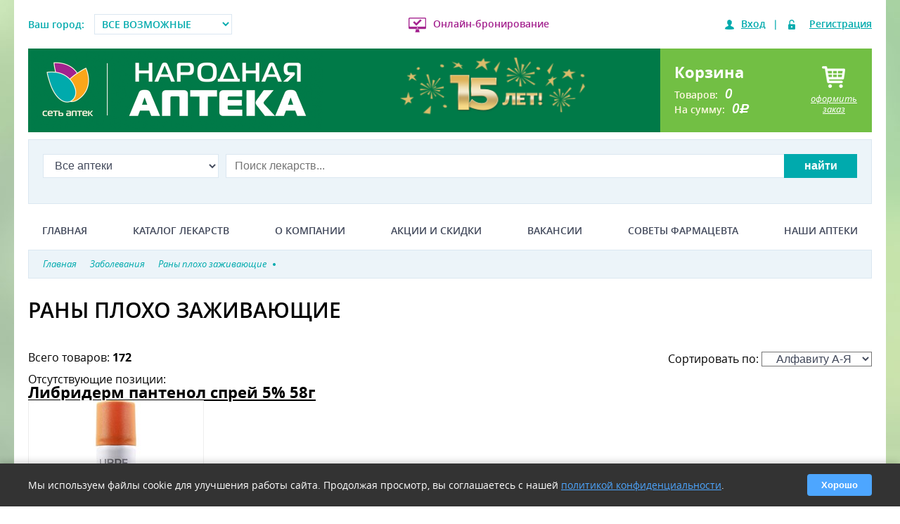

--- FILE ---
content_type: text/html; charset=utf-8
request_url: https://narod-apteka.ru/zabolevaniya/rany-ploho-zazhivayushhie-page-6.aspx
body_size: 42967
content:


<!DOCTYPE html>
<html lang="ru">
<head id="Head1">
 <title>Лекарства для лечения Раны плохо заживающие, купить по выгодной цене в сети аптек «Народная аптека» - страница №6</title>
<meta name="description" content="сеть аптек «Народная аптека»- препараты для лечения Раны плохо заживающие в Москве. Описание, отзывы,состав и применение! - страница №6" />
<meta name="keywords" content="" />
<link rel="prev" href="https://narod-apteka.ru/zabolevaniya/rany-ploho-zazhivayushhie-page-5.aspx" />
<link rel="next" href="https://narod-apteka.ru/zabolevaniya/rany-ploho-zazhivayushhie-page-7.aspx" />
<link rel="canonical" href="https://narod-apteka.ru/zabolevaniya/rany-ploho-zazhivayushhie.aspx" />
 <meta name="viewport" content="width=device-width, initial-scale=1.0, maximum-scale=1.0, user-scalable=no" /><meta name="format-detection" content="telephone=no" />
	<!-- Google Tag Manager -->
<script>(function (w, d, s, l, i) {
	w[l] = w[l] || []; w[l].push({'gtm.start':new Date().getTime(), event: 'gtm.js'
	}); var f = d.getElementsByTagName(s)[0],
		j = d.createElement(s), dl = l != 'dataLayer' ? '&l=' + l : ''; j.async = true; j.src =
			'https://www.googletagmanager.com/gtm.js?id=' + i + dl; f.parentNode.insertBefore(j, f);
	})(window, document, 'script', 'dataLayer', 'GTM-WVWTTFM');</script>
<!-- End Google Tag Manager -->

	
    
	
	
	
<link rel='shortcut icon' href='/Data/Sites/1/skins/Europharm/favicon.ico' />
<script src="//ajax.googleapis.com/ajax/libs/jquery/1.11.3/jquery.min.js" type="text/javascript" ></script>
<script src="//ajax.googleapis.com/ajax/libs/jqueryui/1.11.3/jquery-ui.min.js" type="text/javascript" ></script><link rel="apple-touch-icon" sizes="57x57" href="/img/logos/apple-touch-icon-57x57.png" /><link rel="apple-touch-icon" sizes="60x60" href="/img/logos/apple-touch-icon-60x60.png" /><link rel="apple-touch-icon" sizes="72x72" href="/img/logos/apple-touch-icon-72x72.png" /><link rel="apple-touch-icon" sizes="76x76" href="/img/logos/apple-touch-icon-76x76.png" /><link rel="apple-touch-icon" sizes="114x114" href="/img/logos/apple-touch-icon-114x114.png" /><link rel="apple-touch-icon" sizes="120x120" href="/img/logos/apple-touch-icon-120x120.png" /><link rel="apple-touch-icon" sizes="144x144" href="/img/logos/apple-touch-icon-144x144.png" /><link rel="apple-touch-icon" sizes="152x152" href="/img/logos/apple-touch-icon-152x152.png" /><link rel="apple-touch-icon" sizes="180x180" href="/img/logos/apple-touch-icon-180x180.png" /><link rel="icon" type="image/png" href="/img/logos/favicon-16x16.png" sizes="16x16" /><link rel="icon" type="image/png" href="/img/logos/favicon-32x32.png" sizes="32x32" /><link rel="icon" type="image/png" href="/img/logos/favicon-96x96.png" sizes="96x96" /><link rel="icon" type="image/png" href="/img/logos/android-chrome-192x192.png" sizes="192x192" /><meta name="msapplication-square70x70logo" content="/img/logos/smalltile.png" /><meta name="msapplication-square150x150logo" content="/img/logos/mediumtile.png" /><meta name="msapplication-wide310x150logo" content="/img/logos/widetile.png" /><meta name="msapplication-square310x310logo" content="/img/logos/largetile.png" />
<link rel='stylesheet' type='text/css' href='/csshandler.ashx?skin=Europharm&amp;s=1&amp;v=2.4.0.7&amp;sv=7eb67edb-379f-4b3f-a2a0-19fff2009bb5' />
<link rel="stylesheet" href="/Europharm/Styles/fonts/opensans/stylesheet.css?v=2" /><link rel="stylesheet" href="/Europharm/Styles/fonts/magistral/stylesheet.css" type="text/css" /><link rel="stylesheet" href="/Europharm/Styles/fonts/rouble/stylesheet.css" type="text/css" /><link rel="stylesheet" href="/Europharm/Styles/fonts/awesome/font-awesome.min.css" type="text/css" /><link rel="stylesheet" href="/ClientScript/JQuery/owlcarousel/assets/owl.carousel.min.css" /><link rel="stylesheet" href="/ClientScript/JQuery/owlcarousel/assets/owl.theme.default.min.css" />
	<script charset="UTF-8" src="//cdn.sendpulse.com/js/push/686ce531e32171656393f7fc0c6a70bf_1.js" async></script>
	
</head>
<body>
<!-- Yandex.Metrika counter -->
<script type="text/javascript" >
   (function(m,e,t,r,i,k,a){m[i]=m[i]||function(){(m[i].a=m[i].a||[]).push(arguments)};
   m[i].l=1*new Date();
   for (var j = 0; j < document.scripts.length; j++) {if (document.scripts[j].src === r) { return; }}
   k=e.createElement(t),a=e.getElementsByTagName(t)[0],k.async=1,k.src=r,a.parentNode.insertBefore(k,a)})
   (window, document, "script", "https://mc.yandex.ru/metrika/tag.js", "ym");
 
   ym(50318065, "init", {
        clickmap:true,
        trackLinks:true,
        accurateTrackBounce:true,
        webvisor:true,
        ecommerce:"dataLayer"
   });
</script>
<noscript><div><img src="https://mc.yandex.ru/watch/50318065" style="position:absolute; left:-9999px;" alt="" /></div></noscript>
<!-- /Yandex.Metrika counter -->
<!-- Google Tag Manager (noscript) -->
<noscript><iframe src="https://www.googletagmanager.com/ns.html?id=GTM-WVWTTFM"
height="0" width="0" style="display:none;visibility:hidden"></iframe></noscript>
<!-- End Google Tag Manager (noscript) -->
<div  class="modal-bg" style="display: none;"></div>
<div class="popupForm" id="modal" style="display:none;"></div>
<form method="post" action="/zabolevaniya/rany-ploho-zazhivayushhie-page-6.aspx" id="aspnetForm">
<div class="aspNetHidden">
<input type="hidden" name="ctl00_ScriptManager1_HiddenField" id="ctl00_ScriptManager1_HiddenField" value="" />
<input type="hidden" name="__EVENTTARGET" id="__EVENTTARGET" value="" />
<input type="hidden" name="__EVENTARGUMENT" id="__EVENTARGUMENT" value="" />
<input type="hidden" name="__VIEWSTATE" id="__VIEWSTATE" value="/[base64]/////D2QFKmN0bDAwJG1haW5Db250ZW50JGN0bDAyJFByb2RMaXN0JEx2UHJvZHVjdA9nZAUeX19Db250cm9sc1JlcXVpcmVQb3N0QmFja0tleV9fFgEFJWN0bDAwJGxvcm5haCRMb2dpbiRTaXRlTGduJFJlbWVtYmVyTWVZFjI+ogv2mKHr/hVLr26gLwa2rw==" />
</div>

<script type="text/javascript">
//<![CDATA[
var theForm = document.forms['aspnetForm'];
if (!theForm) {
    theForm = document.aspnetForm;
}
function __doPostBack(eventTarget, eventArgument) {
    if (!theForm.onsubmit || (theForm.onsubmit() != false)) {
        theForm.__EVENTTARGET.value = eventTarget;
        theForm.__EVENTARGUMENT.value = eventArgument;
        theForm.submit();
    }
}
//]]>
</script>


<script src="/WebResource.axd?d=yryfc5JLEPgTt0n0r1jdu_V7YLGyn8B7fNd8jhy_JD9mq6BEnXyhoUfc-OJ4FBusnFJTLBUQ86Pe4BvTW5Ow7VeMkvg1&amp;t=638901879720898773" type="text/javascript"></script>


<script src="/ScriptResource.axd?d=[base64]" type="text/javascript"></script>
    
    
    
	
    <script type="text/javascript">
//<![CDATA[
Sys.WebForms.PageRequestManager._initialize('ctl00$ScriptManager1', 'aspnetForm', [], [], [], 90, 'ctl00');
//]]>
</script>

	
    
<div class="maincontainer">
    <div class="topline pv1 flex-row mw920 small">
        <div class="city">
            <span>Ваш город:</span>
            <select class="select-city">                
            </select>
        </div>
        <div class="online"><i></i><a href="/kak-sdelat-zakaz.aspx">Онлайн-бронирование</a></div>
        
        
<!--noindex-->
<div id="ctl00_Auth_PnlLogin" class="auth">
	
    <span class="login"><i></i><a class="enter" id="authLink">Вход</a></span>|
    <span class="reg"><i></i><a class="reg" id="registrationLink">Регистрация</a></span>

</div>

<!--/noindex-->
    </div>
    <header class="flex-row mb05 mw640">
        <a class="p1011" href="/">
            <img alt="" class="logo" src="/img/logo.png">
        </a>
        
        <div class="phone i">
            <a target="_blank" href="#"><img src="/img/na-15.png"/></a>
        </div>
        <div class="basket p1 flex-row" data-orderid="0">
            <div class="l">
                <div class="hd3">
                    Корзина
                </div>
                <div class="info">
                    <div>Товаров:<span class="qnt">0</span></div>
                    <div>На сумму:<span class="orderSumm">0</span><em class="rouble">d</em></div>
                </div>
            </div>
            <div class="r">
                <div class="basket-button">
                    <i></i>
                    <em>оформить<br>заказ</em>
                </div>
            </div>
        </div>
    </header>
    <div class="search p1">
        
        
<select class="select-apt">
    
</select>
<div class="search-line" onkeypress="javascript:return WebForm_FireDefaultButton(event, 'notreal'); ">
    <input name="ctl00$esSearch$TxtSearchString" type="search" maxlength="100" id="TxtSearchString" class="txtSearch" autocomplete="off" placeholder="Поиск лекарств..." />
    <!--<div class="lense"></div>-->
    <input type="button" value="найти" class="searchbtn notreal" id="notreal">
    <input type="submit" name="ctl00$esSearch$btnSearch" value="Найти" id="btnSearch" class="searchbtn real" style="display: none;" />
</div>
<input type="email" class="sml clrme" placeholder="Поиск среди 10 000 товаров...!" autocomplete="off" maxlength="100" />
    </div>
    <nav class="topmenu pv1">
        <span class="menubtn"><i class="fa fa-bars"></i></span>
        <div class="topmenu__div">
            <a href="/">Главная</a><a href="/groups.aspx">Каталог лекарств</a><a href="/about.aspx">О компании</a><a href="/sales.aspx">Акции и скидки</a><a href="/vacancy.aspx">Вакансии</a><a href="/articles.aspx">Советы фармацевта</a><a href="/contacts-map.aspx">Наши аптеки</a> 
           
        </div>
    </nav>
        <section>
            <div class="container mainContent">
		<div id="sidebar">
			
		</div>
		<div id="ctl00_divCenter" class="art-layout-cell art-content-wide center-nomargins cmszone">
	
			



<div class="breadcrumbs mb1">
	<ul itemscope itemtype="https://schema.org/BreadcrumbList"><li itemprop="itemListElement" itemscope itemtype="https://schema.org/ListItem"><a itemprop="item" href="/"><span itemprop="name">Главная</span></a><meta itemprop="position" content="1"></li><li itemprop="itemListElement" itemscope itemtype="https://schema.org/ListItem"><a itemprop="item" href="/zabolevaniya.aspx"><span itemprop="name">Заболевания</span></a><meta itemprop="position" content="2"></li><li itemprop="itemListElement" itemscope itemtype="https://schema.org/ListItem"><a itemprop="item" title="Раны плохо заживающие"href="/zabolevaniya/rany-ploho-zazhivayushhie.aspx"><span itemprop="name">Раны плохо заживающие</span><i></i></a><meta itemprop="position" content="3" />
</li></ul>
</div>


<div class="clear"></div>
<div class="product-list">
<h1 class="hd2 listTitle">Раны плохо заживающие</h1>

<div class="mb2">
    <div class="content">
        
    </div>
</div>



<div id="ctl00_mainContent_ctl02_ProdList_VerhnOpisalovo_PnlViewMode" class="article">
		
	

	</div>



<input type="hidden" name="ctl00$mainContent$ctl02$ProdList$VerhnOpisalovo$HfControlIdent" id="ctl00_mainContent_ctl02_ProdList_VerhnOpisalovo_HfControlIdent" value="GoodsListTop" />
 






<div class="infoPanel mb1 sort">
    <span>Всего товаров: <b>172</b></span>    
</div>



	
	
	
	<!--noindex--><div class="DrugsListNotExistsItemsHeader"> Отсутствующие позиции: </div><!--/noindex-->
		<div class="zab">
			<div class="goods">
						
		
<div class="item" data-pid="33982" data-gp="33|811">
    <div class="inner">
       <a href="/products/pantenol-libriderm-sprej-58-g.aspx" class="title hd3">Либридерм пантенол спрей 5% 58г</a>
	    <div class="img">
<img  data-src="/Storage/Resized/w_250_h_250/pantenol-libriderm-sprej-58-g.jpg"  alt="либридерм пантенол спрей 5% 58г фото"  height="249" width="250"/> </div>
	    <div class="info"></div>
	    

	 <div class="price flex-row no-exist">
	     <div class="button buyBtn no-exist"> <span>Сообщить о поступлении</span></div>
	</div>


    </div>		
</div>	
			
		
<div class="item" data-pid="23757" data-gp="33|811">
    <div class="inner">
       <a href="/products/pantenol-libriderm-sprej-130-g.aspx" class="title hd3">Либридерм пантенол спрей-пена 5% 130г с 0 плюс мес</a>
	    <div class="img">
<img  data-src="/Storage/Resized/w_250_h_250/libriderm-pantenol-gialuron-kislot-sprej-130-0.jpg"  alt="либридерм пантенол спрей-пена 5% 130г с 0 плюс мес фото"  height="250" width="217"/> </div>
	    <div class="info"></div>
	    

	 <div class="price flex-row no-exist">
	     <div class="button buyBtn no-exist"> <span>Сообщить о поступлении</span></div>
	</div>


    </div>		
</div>	
			
		
<div class="item" data-pid="6229" data-gp="43|748">
    <div class="inner">
       <a href="/products/metiluracil-mazj-10percent-25-g.aspx" class="title hd3">Метилурацил мазь 10% 25 г</a>
	    <div class="img">
<img  data-src="/Storage/Resized/w_250_h_250/949.jpg"  alt="метилурацил мазь 10% 25 г фото"  height="166" width="250"/> </div>
	    <div class="info"></div>
	    

	 <div class="price flex-row no-exist">
	     <div class="button buyBtn no-exist"> <span>Сообщить о поступлении</span></div>
	</div>


    </div>		
</div>	
			
		
<div class="item" data-pid="30639" data-gp="54|728">
    <div class="inner">
       <a href="/products/olazolj-plus-pantenol-krem-kosmeticheskij-80-g-aerozolj.aspx" class="title hd3">Олазоль плюс пантенол крем косметич аэроз 80г</a>
	    <div class="img">
<img  data-src="/Storage/Resized/w_250_h_250/olazolj-plus-pantenol-krem-kosmeticheskij-80-g-aerozolj.jpg"  alt="олазоль плюс пантенол крем косметич аэроз 80г фото"  height="250" width="174"/> </div>
	    <div class="info"></div>
	    

	 <div class="price flex-row no-exist">
	     <div class="button buyBtn no-exist"> <span>Сообщить о поступлении</span></div>
	</div>


    </div>		
</div>	
			
		
<div class="item" data-pid="18630" data-gp="54|728">
    <div class="inner">
       <a href="/products/pantenol-vialajn-krem-regeneriruyushhij-30-g.aspx" class="title hd3">Пантенол виалайн крем регенерирующий 30 г</a>
	    <div class="img">
<img  data-src="/Storage/Resized/w_250_h_250/pantenol-vialajn-krem-regeneriruyushhij-30-g.jpg"  alt="пантенол виалайн крем регенерирующий 30 г фото"  height="250" width="250"/> </div>
	    <div class="info"></div>
	    

	 <div class="price flex-row no-exist">
	     <div class="button buyBtn no-exist"> <span>Сообщить о поступлении</span></div>
	</div>


    </div>		
</div>	
			
		
<div class="item" data-pid="22826" data-gp="43|748">
    <div class="inner">
       <a href="/products/pantenol-vialajn-krem-pena-150-g.aspx" class="title hd3">Пантенол виалайн крем-пена 150 г</a>
	    <div class="img">
<img  data-src="/Storage/Resized/w_250_h_250/pantenol-vialajn-krem-pena-150-g.jpg"  alt="пантенол виалайн крем-пена 150 г фото"  height="250" width="250"/> </div>
	    <div class="info"></div>
	    

	 <div class="price flex-row no-exist">
	     <div class="button buyBtn no-exist"> <span>Сообщить о поступлении</span></div>
	</div>


    </div>		
</div>	
			
		
<div class="item" data-pid="22825" data-gp="43|748">
    <div class="inner">
       <a href="/products/pantenol-vialajn-sprej-aloe-130-g.aspx" class="title hd3">Пантенол виалайн спрей алоэ 130 г</a>
	    <div class="img">
<img  data-src="/Storage/Resized/w_250_h_250/pantenol-vialajn-sprej-aloe-130-g.jpg"  alt="пантенол виалайн спрей алоэ 130 г фото"  height="250" width="250"/> </div>
	    <div class="info"></div>
	    

	 <div class="price flex-row no-exist">
	     <div class="button buyBtn no-exist"> <span>Сообщить о поступлении</span></div>
	</div>


    </div>		
</div>	
			
		
<div class="item" data-pid="38142" data-gp="43|748">
    <div class="inner">
       <a href="/products/pantenol-krem-dlya-ruk-75-ml.aspx" class="title hd3">Пантенол крем для рук 75 мл</a>
	    <div class="img">
<img  data-src="/Storage/Resized/w_250_h_250/pantenol-krem-dlya-ruk-75-ml.jpg"  alt="пантенол крем для рук 75 мл фото"  height="250" width="250"/> </div>
	    <div class="info"></div>
	    

	 <div class="price flex-row no-exist">
	     <div class="button buyBtn no-exist"> <span>Сообщить о поступлении</span></div>
	</div>


    </div>		
</div>	
			
		
<div class="item" data-pid="37662" data-gp="43|748">
    <div class="inner">
       <a href="/products/pantenol-krem-pena-150-ml.aspx" class="title hd3">Пантенол крем-пена 150мл</a>
	    <div class="img"><img src="/img/nofoto.jpeg" title="товар на фотосъёмке"/></div>
	    <div class="info"></div>
	    

	 <div class="price flex-row no-exist">
	     <div class="button buyBtn no-exist"> <span>Сообщить о поступлении</span></div>
	</div>


    </div>		
</div>	
			
		
<div class="item" data-pid="36907" data-gp="54|728">
    <div class="inner">
       <a href="/products/pantenol-plyus-hlorgeksidin-krem-50-g-evalar.aspx" class="title hd3">Пантенол плюс хлоргексидин крем для наруж примен 5% 50г</a>
	    <div class="img">
<img  data-src="/Storage/Resized/w_250_h_250/pantenol-plyus-hlorgeksidin-krem-50-g-evalar.jpg"  alt="пантенол плюс хлоргексидин крем для наруж примен 5% 50г фото"  height="250" width="136"/> </div>
	    <div class="info"></div>
	    

	 <div class="price flex-row no-exist">
	     <div class="button buyBtn no-exist"> <span>Сообщить о поступлении</span></div>
	</div>


    </div>		
</div>	
			
		
<div class="item" data-pid="25412" data-gp="54|728">
    <div class="inner">
       <a href="/products/pantenol-skoraya-pomoshhj-sprej-130-g.aspx" class="title hd3">Пантенол скорая помощь спрей 130 г</a>
	    <div class="img">
<img  data-src="/Storage/Resized/w_250_h_250/10110.jpg"  alt="пантенол скорая помощь спрей 130 г фото"  height="250" width="250"/> </div>
	    <div class="info"></div>
	    

	 <div class="price flex-row no-exist">
	     <div class="button buyBtn no-exist"> <span>Сообщить о поступлении</span></div>
	</div>


    </div>		
</div>	
			
		
<div class="item" data-pid="35922" data-gp="54|728">
    <div class="inner">
       <a href="/products/pantenol-sprej-dlya-zagara-spf25-95-ml.aspx" class="title hd3">Пантенол спрей для безопасн загара spf25 95мл</a>
	    <div class="img">
<img  data-src="/Storage/Resized/w_250_h_250/pantenol-sprej-dlya-zagara-spf25-95-ml.jpg"  alt="пантенол спрей для безопасн загара spf25 95мл фото"  height="250" width="250"/> </div>
	    <div class="info"></div>
	    

	 <div class="price flex-row no-exist">
	     <div class="button buyBtn no-exist"> <span>Сообщить о поступлении</span></div>
	</div>


    </div>		
</div>	
			
		
<div class="item" data-pid="35923" data-gp="54|728">
    <div class="inner">
       <a href="/products/pantenol-sprej-dlya-zagara-spf35-95-ml.aspx" class="title hd3">Пантенол спрей для безопасн загара spf35 95мл</a>
	    <div class="img"><img src="/img/nofoto.jpeg" title="товар на фотосъёмке"/></div>
	    <div class="info"></div>
	    

	 <div class="price flex-row no-exist">
	     <div class="button buyBtn no-exist"> <span>Сообщить о поступлении</span></div>
	</div>


    </div>		
</div>	
			
		
<div class="item" data-pid="37138" data-gp="54|728">
    <div class="inner">
       <a href="/products/pantenol-sprej-dlya-zagara-spf45-95-ml.aspx" class="title hd3">Пантенол спрей для безопасн загара spf45 95мл</a>
	    <div class="img"><img src="/img/nofoto.jpeg" title="товар на фотосъёмке"/></div>
	    <div class="info"></div>
	    

	 <div class="price flex-row no-exist">
	     <div class="button buyBtn no-exist"> <span>Сообщить о поступлении</span></div>
	</div>


    </div>		
</div>	
			
		
<div class="item" data-pid="74897" data-gp="58|698">
    <div class="inner">
       <a href="/products/pantenol-vialajn-krem-universaljnyj-50ml-d-detej-vial-ooo-neizvestnyj-proizvoditelj.aspx" class="title hd3">Пантенол-виалайн крем универсальный 50мл для детей</a>
	    <div class="img"><img src="/img/nofoto.jpeg" title="товар на фотосъёмке"/></div>
	    <div class="info"></div>
	    

	 <div class="price flex-row no-exist">
	     <div class="button buyBtn no-exist"> <span>Сообщить о поступлении</span></div>
	</div>


    </div>		
</div>	
			
		
<div class="item" data-pid="42446" data-gp="43|748">
    <div class="inner">
       <a href="/products/pantenol-d-krem-50-g-N2-egis-yadran.aspx" class="title hd3">Пантенол-д крем 50 г N2 эгис/ядран</a>
	    <div class="img">
<img  data-src="/Storage/Resized/w_250_h_250/pantenol-d-krem-50-g-N2-egis-yadran.jpg"  alt="пантенол-д крем 50 г n2 эгис/ядран фото"  height="163" width="250"/> </div>
	    <div class="info"></div>
	    

	 <div class="price flex-row no-exist">
	     <div class="button buyBtn no-exist"> <span>Сообщить о поступлении</span></div>
	</div>


    </div>		
</div>	
			
		
<div class="item" data-pid="42445" data-gp="43|748">
    <div class="inner">
       <a href="/products/pantenol-d-mazj-50-g-N2-egis-yadran.aspx" class="title hd3">Пантенол-д мазь 50 г N2 эгис/ядран </a>
	    <div class="img">
<img  data-src="/Storage/Resized/w_250_h_250/pantenol-d-mazj-50-g-N2-egis-yadran.jpg"  alt="пантенол-д мазь 50 г n2 эгис/ядран  фото"  height="158" width="250"/> </div>
	    <div class="info"></div>
	    

	 <div class="price flex-row no-exist">
	     <div class="button buyBtn no-exist"> <span>Сообщить о поступлении</span></div>
	</div>


    </div>		
</div>	
			
		
<div class="item" data-pid="27045" data-gp="54|728">
    <div class="inner">
       <a href="/products/pantenol-d-sprej-200-ml-flakon-s-dozatorom.aspx" class="title hd3">Пантенол-д спрей 200 мл флакон с дозатором</a>
	    <div class="img">
<img  data-src="/Storage/Resized/w_250_h_250/pantenol-d-sprej-200-ml-flakon-s-dozatorom.jpg"  alt="пантенол-д спрей 200 мл флакон с дозатором фото"  height="250" width="205"/> </div>
	    <div class="info"></div>
	    

	 <div class="price flex-row no-exist">
	     <div class="button buyBtn no-exist"> <span>Сообщить о поступлении</span></div>
	</div>


    </div>		
</div>	
			
		
<div class="item" data-pid="39031" data-gp="43|748">
    <div class="inner">
       <a href="/products/pantenol-teva-mazj-35-g-N2.aspx" class="title hd3">Пантенол-тева мазь 35 г N2 </a>
	    <div class="img">
<img  data-src="/Storage/Resized/w_250_h_250/pantenol-teva-mazj-35-g-N2.jpg"  alt="пантенол-тева мазь 35 г n2  фото"  height="195" width="250"/> </div>
	    <div class="info"></div>
	    

	 <div class="price flex-row no-exist">
	     <div class="button buyBtn no-exist"> <span>Сообщить о поступлении</span></div>
	</div>


    </div>		
</div>	
			
		
<div class="item" data-pid="50183" data-gp="54|728">
    <div class="inner">
       <a href="/products/pantenol-flori-krem-penka-75g-sprej.aspx" class="title hd3">Пантенол-флори крем-пенка 75г спрей</a>
	    <div class="img"><img src="/img/nofoto.jpeg" title="товар на фотосъёмке"/></div>
	    <div class="info"></div>
	    

	 <div class="price flex-row no-exist">
	     <div class="button buyBtn no-exist"> <span>Сообщить о поступлении</span></div>
	</div>


    </div>		
</div>	
			
		
<div class="item" data-pid="20253" data-gp="54|728">
    <div class="inner">
       <a href="/products/pantesol-sprej-150ml.aspx" class="title hd3">Пантесол спрей 150 мл</a>
	    <div class="img">
<img  data-src="/Storage/Resized/w_250_h_250/pantesol-sprej-150ml.jpg"  alt="пантесол спрей 150 мл фото"  height="250" width="166"/> </div>
	    <div class="info"></div>
	    

	 <div class="price flex-row no-exist">
	     <div class="button buyBtn no-exist"> <span>Сообщить о поступлении</span></div>
	</div>


    </div>		
</div>	
			
		
<div class="item" data-pid="5415" data-gp="43|675|2471">
    <div class="inner">
       <a href="/products/pentoksifillin-tabletki-pokrytye-obolochkoj-100mg-n60.aspx" class="title hd3">Пентоксифиллин 100 мг n 60 табл</a>
	    <div class="img"> </div>
	    <div class="info"></div>
	    

	 <div class="price flex-row no-exist">
	     <div class="button buyBtn no-exist"> <span>Сообщить о поступлении</span></div>
	</div>


    </div>		
</div>	
			
		
<div class="item" data-pid="48122" data-gp="43|675|2471">
    <div class="inner">
       <a href="/products/pentoksifillin-sr-sanofi-400-mg-N20-tabl.aspx" class="title hd3">Пентоксифиллин ср-санофи таб ппо пролонг действия 400мг N20</a>
	    <div class="img">
<img  data-src="/Storage/Resized/w_250_h_250/pentoksifillin-sr-sanofi-400-mg-N20-tabl.jpg"  alt="пентоксифиллин ср-санофи таб ппо пролонг действия 400мг n20 фото"  height="250" width="250"/> </div>
	    <div class="info"></div>
	    

	 <div class="price flex-row no-exist">
	     <div class="button buyBtn no-exist"> <span>Сообщить о поступлении</span></div>
	</div>


    </div>		
</div>	
			
		
<div class="item" data-pid="49750" data-gp="43|675|2471">
    <div class="inner">
       <a href="/products/pentoksifillin-sanofi-100-mg-N60-tabl.aspx" class="title hd3">Пентоксифиллин-санофи таб по 100мг N60</a>
	    <div class="img">
<img  data-src="/Storage/Resized/w_250_h_250/pentoksifillin-sanofi-100-mg-N60-tabl.jpg"  alt="пентоксифиллин-санофи таб по 100мг n60 фото"  height="250" width="250"/> </div>
	    <div class="info"></div>
	    

	 <div class="price flex-row no-exist">
	     <div class="button buyBtn no-exist"> <span>Сообщить о поступлении</span></div>
	</div>


    </div>		
</div>	
	
			</div>	
		</div>
		

</div>


<ul class="pageSelector mb1"><li><a  href="/zabolevaniya/rany-ploho-zazhivayushhie.aspx">1</a></li>

<li><a  href="/zabolevaniya/rany-ploho-zazhivayushhie-page-2.aspx">2</a></li>

<li><a  href="/zabolevaniya/rany-ploho-zazhivayushhie-page-3.aspx">3</a></li>

<li><a  href="/zabolevaniya/rany-ploho-zazhivayushhie-page-4.aspx">4</a></li>

<li><a  href="/zabolevaniya/rany-ploho-zazhivayushhie-page-5.aspx">5</a></li>

<li><span>6</span></li>

<li><a  href="/zabolevaniya/rany-ploho-zazhivayushhie-page-7.aspx">7</a></li>

<li><a  href="/zabolevaniya/rany-ploho-zazhivayushhie-page-8.aspx">8</a></li>

</ul>
<div class="clearer"></div>
<a id="ctl00_mainContent_ctl02_ProdList_hlCount"></a>

<br />


<div id="ctl00_mainContent_ctl02_ProdList_TxtContentBottom_PnlViewMode" class="article text-info">
		
	

	</div>


<p class="searchNotFound" style="display: none;">
		<span>Попробуйте воспользоватья для поиска <a href="/groups.aspx">нашим каталогом</a> или <a href="/poisk-lekarstv.aspx">полным перечнем товаров</a></span>
	</p>
<p>Не смогли найти нужный товар? Воспользуйтесь <a href="/sendEmail.aspx?SendEmailToOrdersResaption=true" rel="nofollow">Формой заявки на отсутствующий товар!</a></p>


<div class="hd2">Другие заболевания</div>
<div class="goodsList">
	<ul><li><a href="/zabolevaniya/vospaliteljnye-zabolevaniya-zhenskih-naruzh.aspx">Воспалительные заболевания женских наружных половых органов</a></li><li><a href="/zabolevaniya/klimaks.aspx">Климакс</a></li><li><a href="/zabolevaniya/konjyunktivit.aspx">Конъюнктивит</a></li><li><a href="/zabolevaniya/mastit-i-laktostaz.aspx">Мастит и лактостаз</a></li><li><a href="/zabolevaniya/mikozy.aspx">Микозы</a></li><li><a href="/zabolevaniya/narushenie-erekcii.aspx">Нарушение эрекции</a></li><li><a href="/zabolevaniya/pnevmoniya.aspx">Пневмония</a></li><li><a href="/zabolevaniya/stomatit.aspx">Стоматит</a></li><li><a href="/zabolevaniya/fizicheskie-i-umstvennye-peregruzki.aspx">Физические и умственные перегрузки</a></li></ul>
</div>


<script type="text/javascript" src="/Europharm/ClientScript/sort/js?v=6"></script>
<script type="text/javascript" src="/Europharm/ClientScript/searchNotFound.js" defer></script>
<script type="text/javascript" src="/Europharm/ClientScript/view-full-list/view-full-list.js" defer></script>




<div id='ctl00_mainContent_ctl03_pnlOuterWrap' class=''>


<div id='ctl00_mainContent_ctl03_pnlInnerWrap' class='panelwrapper htmlmodule'>

<a id='module481' class='moduleanchor'></a>
<div id='ctl00_mainContent_ctl03_pnlOuterBody' class=''>

<div id='ctl00_mainContent_ctl03_pnlInnerBody' class='modulecontent'>


<div id='ctl00_mainContent_ctl03_divContent' class=''>
<!--noindex--><div class="seo"><p>В соответствии с требованиями Постановления Правительства РФ от 19.01.1998 N 55 на сайте Народня аптека не осуществляется дистанционная продажа лекарственных средств, медицинских изделий, БАД.  Мы строго соблюдаем закон. Поэтому мы не доставляем заказы на дом, а также не осуществляем продажу непосредственно на сайте. </p></div><!--/noindex-->

</div>
<input type="hidden" name="ctl00$mainContent$ctl03$hdnIsDirty" id="ctl00_mainContent_ctl03_hdnIsDirty" />






</div>
<div id='ctl00_mainContent_ctl03_divFooter' class='modulefooter'>

</div>

</div>
<div id='ctl00_mainContent_ctl03_divCleared' class='cleared'>

</div>

</div>


</div>

		
</div>
		
                </div>
		</section>
    
</div>
    <div class="container">
        <footer>
            <div>
                <p><img alt="" class="logo-f" src="/img/logo-footer.png"></p>
                <div class="company">
                    <p><i class="fa fa-map-marker"></i>МО, г. Пушкино, Писаревский проезд, д.5</p>
                    <p><i class="fa fa-phone"></i><span class="ch-phone">8 (499) 288-78-41</span></p>
                    <p><i class="fa fa-envelope-o"></i>mail@narod-apteka.ru</p>
                    <p><i class="fa fa-id-card-o"></i>ЛО-50-02-006983 от 19.09.2019г.</p>
                    

<p><span id="ctl00_ctl25_InfoLbl" style="font-size:10px;">Товаров в каталоге: 51532<br />Последнее обновление: 1/18/2026 7:15:26 AM</span></p>


<p></p>
                </div>
            </div>
            <nav class="mmenu">
                <h3>Главное меню</h3>
                <a href="/">Главная</a><a href="/groups.aspx">Каталог лекарств</a><a href="/about.aspx">О компании</a><a href="/sales.aspx">Акции и скидки</a><a href="/contacts.aspx">Наши аптеки</a><a href="/pol-conf.aspx">Политика конфиденциальности</a><a href="/regiony.aspx">Регионы</a>
            </nav>
            <nav>
                <h3>Помощь</h3>
	            <a href="/kak-sdelat-zakaz.aspx">Как сделать заказ?</a><a href="/kak_zabrat_zakaz.aspx">Как оплатить, забрать заказ из аптеки?</a><a href="/registration.aspx">Как зарегистрироваться на сайте?</a><a href="/sitemap.aspx">Карта сайта</a><a href="/polzovatelskoe-soglashenie.aspx">Пользовательское соглашение</a><a href="/otzyvy.aspx">Отзывы о «Народной аптеке»</a><a href="/articles.aspx">Советы фармацевта</a>
            </nav>
            
        </footer>
        <div class="copy">
            <p>© 2026 «Народная Аптека». Все права защищены.</p>
        </div>
	    <div id="cookie-notification" class="cookie-notification" style="display: none;">
		    <div class="cookie-content">
			    <p>Мы используем файлы cookie для улучшения работы сайта. Продолжая просмотр, вы соглашаетесь с нашей <a href="/pol-conf.aspx">политикой конфиденциальности</a>.</p>
			    <button id="accept-cookies" type="button" class="cookie-btn">Хорошо</button>
		    </div>
	    </div>
    </div>
   
		



<div id="loginOrRegister" class="popupForm" style="display: none;">
	
			<div class="messageWindow">
				<div id="enterTab" class="tab">
					<div class="messageCaption"><div>Вход на сайт</div></div>
					<div id="PnlLogin">
	
	
			<div id="ctl00_lornah_Login_SiteLgn_pnlLoginControl" class="dialogFrm" onkeypress="javascript:return WebForm_FireDefaultButton(event, &#39;ctl00_lornah_Login_SiteLgn_btnLogin&#39;)">
			
				<div class="message">
					<fieldset>
						<label>Ваш e-mail:<b>*</b></label>
						<input name="ctl00$lornah$Login$SiteLgn$UserName" type="text" id="ctl00_lornah_Login_SiteLgn_UserName" class="email" />
					</fieldset>
				
					<fieldset>
                        <label>Пароль:<b>*</b></label>
						<div id="ctl00_lornah_Login_SiteLgn_pnlPass">
                        <input name="ctl00$lornah$Login$SiteLgn$Password" type="password" id="ctl00_lornah_Login_SiteLgn_Password" />
						</div>
                    </fieldset>
					<a class="reg">Регистрация</a>
					<a href="/Recover.aspx" class="registration" rel="nofollow">Забыли пароль?</a>
					<br/>
					<input id="ctl00_lornah_Login_SiteLgn_RememberMe" type="checkbox" name="ctl00$lornah$Login$SiteLgn$RememberMe" /><label for="ctl00_lornah_Login_SiteLgn_RememberMe">Запомнить</label>
				</div>
				<div class="closeBtn">  
					<input type="button" value="Вход" class="button-2 green durilka">
					<input type="submit" name="ctl00$lornah$Login$SiteLgn$btnLogin" value="Вход" id="ctl00_lornah_Login_SiteLgn_btnLogin" class="button-2 green realbtn" style="display: none;" />
                    <input type="button" class="button-2 red close" value="Закрыть" onclick="ModalClose();">
                </div>	
				
				
								
			
	</div>
			

</div>



				</div>
				<div id="regTab" class="tab" style="display: none;">
					<div class="messageCaption"><div>РЕГИСТРАЦИЯ НА САЙТЕ</div></div>
					
				
					
<!--noindex-->
	<div id="PnlRegistration">
	
		<div class="message">
                            
			<fieldset>
				<label>Вашe имя:<b>*</b></label>
				<input name="ctl00$lornah$Registration$UserName" type="text" maxlength="100" id="ctl00_lornah_Registration_UserName" class="username" />
			</fieldset>
			<fieldset>
				<label>Ваш e-mail:<b>*</b></label>
				<input name="ctl00$lornah$Registration$Email" type="text" maxlength="50" id="ctl00_lornah_Registration_Email" class="email" onkeyup="javascript:copytext()" />
			</fieldset>
			<fieldset>
				<label>Ваш телефон:<b>*</b></label>
				<input name="ctl00$lornah$Registration$Phone" type="text" maxlength="50" id="ctl00_lornah_Registration_Phone" class="phone" />
			</fieldset>
			<fieldset>
				<label>Пароль:<b>*</b></label>
				<input name="ctl00$lornah$Registration$Password" type="password" maxlength="128" id="ctl00_lornah_Registration_Password" class="pass" />
			</fieldset>
			<fieldset>
				<label>Повторите пароль:<b>*</b></label>
				<input name="ctl00$lornah$Registration$ConfirmPassword" type="password" maxlength="128" id="ctl00_lornah_Registration_ConfirmPassword" class="confirmpass" />
			</fieldset>
			<fieldset>
			<label class="snoska">Регистрируясь на нашем сайте, вы подтверждаете, что ознакомлены с <a href="/pol-conf.aspx">политикой конфиденциальности</a> и <a href="/polzovatelskoe-soglashenie.aspx">пользовательским соглашением</a></label>
			</fieldset>
			<a class="enter">Вход</a>
			
        </div>                    
        <div class="closeBtn">
			<input type="submit" name="ctl00$lornah$Registration$LbtnRegistration" value="Регистрация" id="ctl00_lornah_Registration_LbtnRegistration" class="button-2 green registrationBtn" />
            <input type="button" class="button-2 red" onclick="ModalClose();" value="Закрыть">
        </div>            
		
		
	
</div>
<!--/noindex-->


                

                    
                


				</div>
			
			</div>
		
</div>
	
	




	
<div class="aspNetHidden">

	<input type="hidden" name="__VIEWSTATEGENERATOR" id="__VIEWSTATEGENERATOR" value="CA0B0334" />
</div>
<script type="text/javascript">Sys.Application.add_load(function() { var form = Sys.WebForms.PageRequestManager.getInstance()._form; form._initialAction = form.action = window.location.href; }); </script>
<script type="text/javascript">
//<![CDATA[
(function() {var fn = function() {$get("ctl00_ScriptManager1_HiddenField").value = '';Sys.Application.remove_init(fn);};Sys.Application.add_init(fn);})();
var callBackFrameUrl='/WebResource.axd?d=b3N8b9q_Fn_lK6autrJuy1V6j4KrY_oxrpkEgrLTLW1_kfOUtNrB-WEv_A1mRAlUbb44ShqVy4AOV2GY9EnDDc6-RLg1&t=638901879720898773';
WebForm_InitCallback();//]]>
</script>
</form>

	<div id="scroll-top" style="display: none;"></div>
	
	
	<script src="/Europharm/ClientScript/Url/js?v=100418"></script>
	<script type="text/javascript" src="/ClientScript/JQuery/Fastmd5/md5.min.js"></script>
	
	
	


	<script src="/Europharm/ClientScript/cart/js?v=250925" defer></script>
	<script src="/Europharm/ClientScript/Yandex.Metrika/js?v=240419" defer></script>
<script type="text/javascript" src="/Europharm/ClientScript/Coockie/Coockie.js" defer></script>

	<script src="/Europharm/ClientScript/GoogleTagManager/js?v=hz" defer></script>
	<script src="/ClientScript/JQuery/js?v=260517" defer></script>
	<script src="/ClientScript/JQuery/client/client.min.js" defer></script>
	<script src="/ClientScript/JQuery/fingerprint/js" defer></script>
	
	<script src="/Europharm/ClientScript/TabsWork/js" defer></script>
	<script src="/Europharm/ClientScript/LoginOrRegistration/js?v=250925" defer></script>
	
	<script src="/Europharm/ClientScript/ScrollTop/js?v=3" defer></script>
	<script src="/Europharm/ClientScript/modal/js?v=190220" defer></script>
	
	
	
	<script src="/Europharm/ClientScript/SaleEdit/js?v=3" defer></script>
	<script src="/Europharm/ClientScript/Socnet/js" defer></script>
	<script src="/Europharm/ClientScript/jquery.mask.min/jquery.mask.min.js"></script>
	
    	
	<script src="/Europharm/ClientScript/UserAlarm/js?v=070202" defer></script>
	<script src="/Europharm/ClientScript/Licenzii/js" defer></script>
	
	<script src="/Europharm/ClientScript/adaptive/js?v=070202" defer></script>
	<script type="text/javascript" src="/Europharm/ClientScript/ProductSearch/js?v=211018" defer></script>
	<script src="/ClientScript/jQuery/owlcarousel/owl.carousel.min.js" defer></script>
    <!-- <script src="/Europharm/ClientScript/YaPanelDisabler/js" defer></script> -->
	
	

    <script src="/Europharm/ClientScript/Apteka/js?v=250925" defer></script>
<script src="/Europharm/ClientScript/intelsib/intelsib.js?v=070220" defer></script>

 <!-- <script src="/Europharm/ClientScript/LeadHit/LeadHit.js" defer></script> -->
    
<script type="text/javascript" src="/Europharm/ClientScript/ReplacePhone/js?v=250925" defer></script>
    
	<link rel="stylesheet" href="/Sh_Admin/Css/mojo-tabs/css"/>
<script src="/Europharm/ClientScript/PictureLoad/js?v=new" defer="defer"></script>
<script src="/Europharm/ClientScript/discount_qr/js?v=280621_2" defer></script>
<script type="text/javascript" src="/Europharm/ClientScript/CoockieConfirmation/CoockieConfirmation.js?v=05122025" defer></script>


<!-- <script src="/Europharm/ClientScript/advcake/js?v=170522" defer></script> -->
<script src="/Europharm/ClientScript/Admitadd/js?v=2"></script>
	<script type="text/javascript" src="/Europharm/ClientScript/Admitadd/ReTag.js" defer></script>
	
	<!-- <script src="//widgetcall.ru/callback/js/cb_utf8.js" defer></script> -->
	<!-- <script src="/Europharm/ClientScript/Actionpay/js?v=240917" defer></script> -->
</body>
</html>

--- FILE ---
content_type: text/html; charset=utf-8
request_url: https://narod-apteka.ru/zabolevaniya/AdminHandler.ashx
body_size: 528
content:
{"success":true,"totalCount":"10","message":"OK","groups":[{"Id":33,"Title":"аптечная косметика"},{"Id":43,"Title":"лекарственные средства"},{"Id":54,"Title":"БАДы"},{"Id":58,"Title":"мама  и малыш"},{"Id":675,"Title":"Гематотропные средства"},{"Id":698,"Title":"уход за детской кожей и полостью рта"},{"Id":728,"Title":"БАДы для кожи, волос и ногтей"},{"Id":748,"Title":"Дерматология - лечения заболеваний кожи"},{"Id":811,"Title":"Librederm (Либридерм)"},{"Id":2471,"Title":"разжижение крови (противосвертывающие)"}]}

--- FILE ---
content_type: text/css
request_url: https://narod-apteka.ru/csshandler.ashx?skin=Europharm&s=1&v=2.4.0.7&sv=7eb67edb-379f-4b3f-a2a0-19fff2009bb5
body_size: 15437
content:
 html,body,div,span,applet,object,iframe,h1,h2,h3,h4,h5,h6,p,blockquote,pre,a,abbr,acronym,address,big,cite,code,del,dfn,em,img,ins,kbd,q,s,samp,small,strike,strong,tt,var,b,u,i,center,dl,dt,dd,ul,li,fieldset,form,label,legend,table,caption,tbody,tfoot,thead,tr,th,td,article,aside,canvas,details,embed,figure,figcaption,footer,header,hgroup,menu,nav,output,ruby,section,summary,time,mark,audio,video{margin:0;padding:0;border:0;font-size:100%;vertical-align:baseline}ol{margin:0;padding:10px 0 0 25px}article,aside,details,figcaption,figure,footer,header,hgroup,menu,nav,section{display:block}body{line-height:1}ul{list-style:none}blockquote,q{quotes:none}blockquote:before,blockquote:after,q:before,q:after{content:'';content:none}table{border-collapse:collapse;border-spacing:0}a:active,a:focus{outline:none}input,textarea{outline:none}input:active,textarea:active{outline:none}:focus{outline:none}textarea{resize:none}textarea{resize:vertical}textarea{resize:horizontal}@import "reset.css";body{font-family:OpenSans;background:url('/Data/Sites/1/skins/Europharm/img/bg3.jpg');background-attachment:fixed;background-size:cover}@media screen and (max-width:924px){body{margin-top:30px}.account .departm_list .list_item{flex-wrap:wrap}.account .departm_list .list_item.flex .city_title{flex:0 0 30%;order:1}.account .departm_list .list_item.flex .address_wrap{flex:1 1 30%;order:2}.account .departm_list .list_item.flex .phone_wrap{flex:0 0 30%;order:4}.account .departm_list .list_item.flex .operation_mode__wrap{flex:1 1 30%;text-align:left;order:5}.account .departm_list .list_item.flex .btn_select__wrap{flex:0 0 82px;order:6}.account .departm_list .list_item.flex .list_item__item{min-height:25px}.account .departm_list .list_item.flex:after{content:"";order:3;flex:1 1 82px}}b,strong{font-weight:700}p i,p em{font-style:italic}a{color:#a4238f}p{line-height:1.5;margin-bottom:20px}.clear{clear:both}.magenta{color:#a4238f}.aqua{color:#00aaad}.white{color:#fff}.green{color:#007a48}.silver{background-color:#ecf4f9}h1{font-family:OpenSans;font-size:22px;text-transform:uppercase}.gray{background:#ecf4f9;overflow:hidden}.hd2,h2{padding-bottom:4px;display:inline-block;font-size:30px;font-weight:600;font-family:OpenSans}@media screen and (max-width:760px){.hd2,h2{font-size:28px;letter-spacing:.05em}.account_orders .order_list__item{border-bottom:dashed 1px #dbe7f1}.account_orders .order_hdr>.order_date{order:1;flex:0 1 10%}.account_orders .order_hdr>.order_id{order:2;flex:1 1 20%}.account_orders .order_hdr>.order_sum{order:3;flex:1 1 20%}.account_orders .order_hdr>.oder_status{order:4;flex:0 1 20%}.account_orders .order_hdr>.order_burger{order:6;flex:0 1 20%}.account_orders .order_hdr>.order_dep{order:5;flex:1 1 60%}.account_orders .order_hdr{flex-wrap:wrap}.account .departm_list .list_item.flex .phone_wrap{flex:0 0 33%}.account .discount_wrap .row1{flex-direction:column}.account .discount_img__wrap{padding:10px}.account .discount_content__wrap{padding:10px;min-height:180px}}@media screen and (max-width:620px){.hd2,h2{font-size:22px}h1.main{display:none}.goods-region a{width:40%!important;padding:5px}}@media screen and (max-width:360px){.hd2,h2{font-size:20px}}header{position:relative}.hd3,h3{color:#000;font-weight:700;font-size:22px;margin-bottom:10px}.basket .hd3,.basket h3{color:#fff}.p1{padding:20px;box-sizing:border-box}.pv1{padding:20px 0;box-sizing:border-box}.p21{padding:40px 0 20px}.p1011{padding:0 2px 0 0;box-sizing:border-box;position:relative}.p1011 .sep{position:absolute;right:0;top:20px;bottom:20px;background:#72bf44;width:2px}.p1011 img{margin-bottom:-2px}@media screen and (max-width:1010px){.p1011{margin-right:30px}.p1011 .sep{display:none}}.mv1{margin:20px 0}.btnHolder{margin-top:20px;clear:both}.btnHolder .button{display:inline-block;padding:6px 15px;font-size:14px;font-weight:600;color:#fff;background:#72bf44;height:22px;line-height:22px;cursor:pointer;border-radius:4px}.btnHolder .button i.fa{top:0}.btnHolder .button:hover i.fa{animation-name:jump;animation-iteration-count:infinite;animation-timing-function:ease-in;animation-duration:.6s;animation-direction:alternative}.rouble{font-family:rouble!important;font-weight:400!important;font-style:normal!important}.right{float:right}.right a{color:#41485a;font-size:14px;font-weight:600}.right a.active{color:#00aaad;font-weight:600}.mb1{margin-bottom:20px}.mb2{margin-bottom:40px}.mt1{margin-top:20px}.p21{padding:30px 20px;box-sizing:border-box}.mb05{margin-bottom:10px}.maincontainer{max-width:1240px;box-sizing:border-box;margin:0 auto;padding:0 20px 20px;background:#fff}@media screen and (max-width:360px){.maincontainer{padding:0}.goods-region a{width:100%!important}}.container{max-width:1240px;margin:0 auto;clear:both}.city{color:#00aaad;font-weight:600}.city span{display:inline-block;margin:0 10px 5px 0}.topline{font-weight:600;color:#41485a}.topline a{text-decoration:none;color:#41485a}.topline .online{line-height:21px}.topline .online i{display:inline-block;background:url('/Data/Sites/1/skins/Europharm/img/sprites2.png') 0 -40px;width:25px;height:21px;position:relative;margin-right:10px;vertical-align:middle}.topline .online a{color:#a4238f}.topline .auth{color:#00aaad}.topline .auth a{color:#00aaad;text-decoration:underline;cursor:pointer}.topline .auth .login{margin-right:10px}.topline .auth .login i{display:inline-block;margin-right:10px;width:13px;height:14px;background:url('/Data/Sites/1/skins/Europharm/img/sprites2.png') -40px -40px;vertical-align:middle}.topline .auth .reg{margin-left:10px}.topline .auth .reg i{display:inline-block;margin-right:10px;width:10px;height:14px;background:url('/Data/Sites/1/skins/Europharm/img/sprites2.png') -60px -40px;vertical-align:middle}.flex-row{display:-webkit-box;display:-moz-box;display:-webkit-flex;display:flex;flex-shrink:0;-webkit-flex-direction:row;flex-direction:row;-webkit-box-orient:horizontal;-webkit-box-align:center;-webkit-align-items:center;align-items:center;-webkit-box-pack:space-between;-webkit-justify-content:space-between;justify-content:space-between}@media screen and (max-width:920px){.flex-row.mw920{display:block;text-align:center}.flex-row.mw920 div{display:inline-block;margin:7px 15px}}@media screen and (max-width:640px){.flex-row.mw640{display:block;border:none}.flex-row.mw640 .basket{width:100%;left:0}}.flex-row.at{-webkit-box-align:flex-start;-webkit-align-items:flex-start;align-items:flex-start}.slider img{max-width:100%}.contact .slider img{height:auto}header{box-sizing:border-box;border-right:solid 2px #72bf44;background:#007a48}header.ny{background:#34784c url('/Data/Sites/1/skins/Europharm/img/header_bg_ny.png') 420px 0 no-repeat}header.ny .phone.i{display:none}header .logo{width:419px;max-width:100%;height:auto}@media screen and (max-width:1100px){header .logo{width:300px}.account__menu_wrap{flex-direction:column}.account__menu_item{max-width:500px;width:100%}.account .departm_favorite_info .departm_info.flex{flex-direction:column;align-items:center}.account .departm_favorite_info .departm_info.flex .info__wrap{order:1;margin-left:0;padding:10px 0 10px 10px;width:100%}.account .departm_favorite_info .departm_info.flex .info__wrap .info_row1{width:100%}.account .departm_favorite_info .departm_map__wrap{order:2}.account .departm_map__wrap .departm_map{min-width:800px}}@media screen and (max-width:800px){header .logo{width:auto}header .phone img{margin-top:-20px!important}.account .order_rows .rows_table>.table_hdr{display:none}.account_orders .order_str__item{flex-wrap:wrap}.account .account_orders .product_title{flex:1 1 100%}.account .account_orders .product_price,.account_orders .product_qnt,.account_orders .product_sum{flex:1 1 30%}.account .product_price__span:before{content:"Цена:"}.account .product_qnt:after{content:"шт."}.account .product_sum:before{content:"Сумма:";margin-right:5px}.account .order_str__item{margin-bottom:3px}.account .account_orders .order_rows .order_str__item .product_price{justify-content:flex-start}.account .departm_map__wrap .departm_map{min-width:600px}}select,input[type=text],input[type=search],input[type=password]{color:#41485a;font-size:16px;padding:0 12px;background:#fff;box-sizing:border-box}.search select,input[type=text],input[type=search]{height:34px}select.select-city{background:#fff;border:solid 1px #dbe7f1;padding:3px 6px;height:auto;text-transform:uppercase;font-weight:600;color:#00aaad;font-family:OpenSans;font-size:14px}select.select-city option{font-weight:600}.search-line{margin-left:260px;position:relative}.search-line .txtSearch{width:100%;position:relative;z-index:1;border:solid 1px #dbe7f1}@media screen and (max-width:610px){.search-line{margin-left:0}.account .departm_map__wrap .departm_map{min-width:400px}}.searchbtn{background:#00aaad;cursor:pointer;width:104px;position:absolute;right:0;top:0;line-height:1;text-align:center;border:none;font-size:16px;font-weight:700;color:#fff;z-index:100;outline:none;padding:0 12px!important;box-sizing:border-box;height:34px!important}.searchbtn:hover{background:#00c8cb}.searchbtn:active{transform:translate(1px,1px);-moz-transform:translate(1px,1px);-o-transform:translate(1px,1px);-webkit-transform:translate(1px,1px)}.select-apt{width:250px;max-width:100%;float:left;border:solid 1px #dbe7f1}@media screen and (max-width:610px){.select-apt{float:none;width:100%;margin-bottom:10px}}.menubtn{position:fixed;right:0;top:5px;color:#fff;cursor:pointer;z-index:100;font-size:22px;display:none}@media screen and (max-width:924px){.menubtn{display:block}}.topmenu__div{display:flex;justify-content:space-between;align-items:center;height:25px;padding:0 20px}nav div{position:relative;top:5px}nav a,nav span{color:#41485a;text-transform:uppercase;font-family:OpenSans;text-decoration:none;font-size:14px;font-weight:600;display:inline-block}nav a:hover,nav a.active,nav span{color:#a4238f}@media screen and (max-width:924px){nav.topmenu{position:fixed;top:0;left:0;width:100%;height:30px;background:#333947;z-index:500}nav.topmenu>div{padding:30px;display:none;position:fixed;right:0;top:0;background:#00aaad;box-shadow:2px 2px 30px rgba(0,0,0,0.8)}nav.topmenu>div a{display:block;color:#fff;font-size:18px;margin-bottom:20px}nav.topmenu>div span{display:none}nav.topmenu>div a:hover{color:#fff9e2}.topmenu__div{height:auto}}.basket{width:300px;height:119px;background:#72bf44;cursor:pointer;position:relative;right:-1px}.basket .info div{margin-bottom:2px;font-size:14px;color:#fff9e2;font-weight:600}.basket .info div span,.basket .info div .rouble{color:#fff;margin-left:10px;font-size:19px;font-style:italic;font-weight:600}.basket .info div .rouble{margin-left:0}.basket:hover .basket-button i{animation-name:jump;animation-iteration-count:infinite;animation-timing-function:ease-in;animation-duration:.6s;animation-direction:alternative}.basket-button i{display:block;background:url('/Data/Sites/1/skins/Europharm/img/sprites2.png') -40px 0;width:34px;height:34px;margin:0 auto;margin-bottom:5px}.basket-button em{font-size:13px;color:#fff;text-align:center;display:block;line-height:1.2;margin:0 auto;font-style:italic;text-decoration:underline}.small{font-size:14px}.search{background:#ecf4f9;border:solid 1px #dbe7f1}i.fa{margin-right:.5em;font-size:1.1em;position:relative!important;display:inline-block;top:2px;min-width:13px}i.fa.rew{margin-right:0;margin-left:.5em!important}header .phone.i{width:300px}header .phone img{width:100%;max-height:117px}.phone i{width:20px;height:22px;display:inline-block;background:url('/Data/Sites/1/skins/Europharm/img/sprites2.png') no-repeat;position:relative;top:3px}.phone span{font-size:18px;font-weight:600}@media screen and (max-width:1010px){header.ny{background:#056b34 url('/Data/Sites/1/skins/Europharm/img/header_bg_ny.png') 150px 0 no-repeat}.topmenu__div{padding:0}}@media screen and (max-width:500px){header.ny{background:#056b34 url('/Data/Sites/1/skins/Europharm/img/header_bg_ny_mb74.png') 150px 0 no-repeat}}.phone.i{color:#fff7e2}.phone.i i{background:url('/Data/Sites/1/skins/Europharm/img/sprites2.png') no-repeat}.top-phone{font-size:20px;font-weight:600;display:none}.top-phone span{font-size:14px;font-weight:400}@media screen and (max-width:1010px){.top-phone{display:block}}.col4 .item{width:25%}@media screen and (max-width:1026px){.col4 .item{width:33.33%}}@media screen and (max-width:590px){.col4 .item{width:100%}.items .item .inner{padding:5px!important}.items .item .inner .flex-row{flex-direction:column}.items .item .inner .price{min-height:50px!important}.inner .info{min-height:5%!important}.items .item .inner .img{min-height:45%!important}.items .item .inner .hd3{min-height:20%!important;line-height:1.2!important;font-size:15px!important}.account .departm_map__wrap .departm_map{min-width:320px}}@media screen and (max-width:500px){.account .d_card__wrap{flex-direction:column;align-items:center}.d_card__img{height:auto!important;width:100%;margin-right:0!important;margin-bottom:10px;max-width:325px}.account .account_orders .order_rows .order_str__item .product_sum{flex:1 1 100%}}.col3 .item{width:33.33%}@media screen and (max-width:960px){.col3 .item{float:none;width:450px;margin:0 auto;max-width:100%}}.items{display:-webkit-box;display:-moz-box;display:-webkit-flex;display:flex;flex-shrink:0;-webkit-flex-wrap:wrap;flex-wrap:wrap;-webkit-box-lines:multiple;margin-left:-5px;margin-right:-5px}.items.brd .item .inner{border:solid 1px #dbe7f1}.items.brd .item .inner .title.hd3{z-index:1000}.items .item{display:-webkit-box;display:-moz-box;display:-webkit-flex;display:flex;flex-shrink:0;padding:5px;box-sizing:border-box;overflow:hidden}.items .item .inner{display:-webkit-box;display:-moz-box;display:-webkit-flex;display:flex;flex-shrink:0;-webkit-flex-direction:column;flex-direction:column;-webkit-box-orient:vertical;-webkit-box-pack:space-between;-webkit-justify-content:space-between;justify-content:space-between;background:#fff;width:100%;padding:20px;box-sizing:border-box;align-items:center}.article-content img{padding:0 20px 20px 0}.articles .items .item .inner{background:#EBF0F5}.items .item .inner .hd3,.items .item .inner h3{color:#41485a;font-family:OpenSans;font-size:16px;font-weight:400;line-height:1.4;text-decoration:none}.items .item .inner .hd3{min-height:25%;text-align:center}.items .item .inner .hd3:hover,.items .item .inner h3:hover{text-decoration:underline}.items .item .inner img{width:auto;height:auto;max-width:100%;max-height:100%;display:inline-block}.items .item .inner .img{text-align:center;overflow:hidden;position:relative;min-height:50%}.articles .items .item .inner .img{min-height:450px!important}.product-list .items .item .inner .img{height:180px}.product-list .item.discount .img:after{content:'';position:absolute;left:0;top:0;width:40px;height:40px;background:url('/Data/Sites/1/skins/Europharm/img/action.png')}.items .item .inner .price{color:#41485a;font-size:22px;font-weight:700;min-height:15%}.items .item .inner .price .button,.price .button.no-exist span{padding:4px 10px;font-size:13px;font-weight:600;color:#fff;background:#72bf44;height:22px;line-height:22px;cursor:pointer;border-radius:4px;white-space:nowrap}.items .item .inner .price .button i.fa{top:0}.items .item .inner .price .button:hover i.fa{animation-name:jump;animation-iteration-count:infinite;animation-timing-function:ease-in;animation-duration:.6s;animation-direction:alternative}.items .item .inner .price .button.in-cart{background:#FDA500!important}.price span.o-l{display:inline-block;background-image:url('/Data/Sites/1/skins/Europharm/img/noexist.png');background-repeat:no-repeat;width:200px;height:32px;margin-right:10px}@media screen and (max-width:360px){.items .item .inner .price{font-size:18px}.account .account__menu_item>.menu_item__body{padding:10px}.account .dep_address__wrap{flex-direction:column}.account .dep_info__item>.dep__i_wrap{justify-content:flex-start}.account .account__hi{margin:3px 3px 20px;padding:5px;text-align:center}.account .account__menu_item{margin:5px 0}.account .departm_map__wrap .departm_map{min-width:300px}header.ny{background:#056b34 url('/Data/Sites/1/skins/Europharm/img/header_bg_ny_mb.png') 110px 0 no-repeat}}.items .owl-item .item{height:420px}.items.nop .item .inner{padding:0 0 20px 0!important}.inner .info{line-height:16px;font-size:14px;padding:10px 0;min-height:8%;text-align:center;overflow:hidden}.inner .info strong{padding-right:5px}.text{font-size:16px;margin:20px 0 40px;padding:20px;line-height:1.5;font-weight:400}.seo{font-size:11px;color:#41485a;padding:20px;margin:20px 0;background:#fff9e2;line-height:1.5}.seo p:last-child{margin-bottom:0!important}footer{padding:40px 20px 0;background:#41485a;display:-webkit-box;display:-moz-box;display:-webkit-flex;display:flex;flex-shrink:0;-webkit-flex-direction:row;flex-direction:row;-webkit-box-orient:horizontal;-webkit-box-align:flex-start;-webkit-align-items:flex-start;align-items:flex-start;-webkit-box-pack:space-between;-webkit-justify-content:space-between;justify-content:space-between}footer .logo-f{margin-bottom:20px;width:276px;height:auto;max-width:96%}footer h3{font-size:16px;font-weight:600;margin-bottom:20px;color:#faa61a;text-transform:uppercase}footer nav{border:none}footer nav a{line-height:2;display:block;font-family:OpenSans;letter-spacing:normal;font-size:12px;font-weight:600;color:#fff}footer nav a.active,footer nav span,footer nav a:hover{color:#fff9e2;line-height:2;display:block;font-family:OpenSans;letter-spacing:normal;font-size:12px;font-weight:600}footer .socials p{margin-bottom:10px}footer .ya-share2{margin-top:15px}footer .soc{margin-bottom:40px}footer .soc a{color:#fff;text-decoration:none;font-size:20px;margin-right:10px;opacity:.7}footer .soc a:hover{opacity:1}footer div p{color:#fff;font-size:13px;font-weight:600;line-height:1.2}footer .company{margin:30px 0 15px}footer .company p{line-height:1.2;margin-bottom:15px}@media screen and (max-width:1200px){footer nav.mmenu{display:none}.account__menu{margin:20px 0!important}}@media screen and (max-width:960px){footer{display:block;text-align:center}footer>div{display:block;margin-bottom:40px}footer nav a{margin-right:0}footer nav{margin-bottom:20px}}.copy{font-size:11px;color:#fff;text-align:center;background:#333947;padding:20px}.copy p{margin-bottom:0!important}@keyframes pulse{0%{opacity:1;transform:translateX(0px);-moz-transform:translateX(0px);-webkit-transform:translateX(0px);-o-transform:translateX(0px);-ms-transform:translateX(0px)}50%{opacity:.3;transform:translateX(3px);-moz-transform:translateX(3px);-webkit-transform:translateX(3px);-o-transform:translateX(3px);-ms-transform:translateX(3px)}}.pulse{animation-name:pulse;animation-iteration-count:infinite;animation-timing-function:ease-in;animation-duration:.6s;animation-direction:alternative}@keyframes jump{0%{opacity:1;transform:translateY(0%);-moz-transform:translateY(0%);-webkit-transform:translateY(0%);-o-transform:translateY(0%);-ms-transform:translateY(0%)}33%{opacity:.7;transform:translateY(-12%);-moz-transform:translateY(-12%);-webkit-transform:translateY(-12%);-o-transform:translateY(-12%);-ms-transform:translateY(-12%)}66%{opacity:.7;transform:translateY(12%);-moz-transform:translateY(12%);-webkit-transform:translateY(12%);-o-transform:translateY(12%);-ms-transform:translateY(12%)}}.jump{animation-name:jump;animation-iteration-count:infinite;animation-timing-function:ease-in;animation-duration:.6s;animation-direction:alternative}.articles .hd2,.articles h2{color:#41485a}.articles .hdnews{font-size:18px;font-weight:700;line-height:1.3;margin-bottom:20px;color:#000;text-decoration:none}.articles .img{overflow:hidden}.articles p{margin-bottom:10px;font-size:14px;line-height:1.5}.articles .date{padding:10px 20px;font-size:13px;color:#007a48;font-weight:600;width:100%;box-sizing:border-box}.articles .date span{color:#007a48}.articles .items .item .inner .img-wrap{max-height:262px;overflow:hidden}.articles .items .item .inner img{width:100%;width:100%;max-height:262px;height:100%;object-fit:cover}.articles .text{padding:0 20px;margin-bottom:20px;text-align:left}.articles .button{padding:4px 10px;font-size:13px;font-weight:600;color:#fff;background:#a4238f;height:22px;line-height:22px;cursor:pointer;border-radius:4px}.articles .button i.fa{top:0}.articles .button:hover i.fa{animation-name:pulse;animation-iteration-count:infinite;animation-timing-function:ease-in;animation-duration:.6s;animation-direction:alternative}.actions .button{padding:4px 10px;font-size:13px;font-weight:600;color:#fff;background:#a4238f;height:22px;line-height:22px;cursor:pointer;display:inline-block;margin:0 15px -5px 0;border-radius:4px;text-decoration:none}.actions .button i.fa{top:0}.actions .button:hover i.fa{animation-name:pulse;animation-iteration-count:infinite;animation-timing-function:ease-in;animation-duration:.6s;animation-direction:alternative}.actions .title{font-size:16px;font-weight:600;text-transform:uppercase;line-height:1.3;margin-bottom:15px;text-decoration:none;color:#000}.actions .title:hover{text-decoration:underline}.actions .actinf{padding:10px}.actions .btnholder{text-align:right}#slider.owl-carousel a{text-decoration:none!important}#slider.owl-carousel .slider-item{width:100%}#slider.owl-carousel .owl-nav{position:absolute;z-index:100;top:50%;width:100%;height:0;overflow:visible}#slider.owl-carousel .owl-prev,#slider.owl-carousel .owl-next{height:50px;width:30px;position:absolute;padding:0;margin:0}#slider.owl-carousel .owl-prev{left:20px;top:-40px;background:url('/Data/Sites/1/skins/Europharm/img/nav-left.png') no-repeat}#slider.owl-carousel .owl-next{right:20px;top:-40px;background:url('/Data/Sites/1/skins/Europharm/img/nav-right.png') no-repeat}#slider.owl-carousel .owl-dots{margin-top:15px}.breadcrumbs{margin:0 0 30px;padding:10px 20px;text-align:right;font-size:13px;font-style:italic;line-height:1.5;background:#ecf4f9;border:solid 1px #dbe7f1}.breadcrumbs span{display:inline-block}.breadcrumbs li{display:inline-block}.breadcrumbs a{display:inline-block;color:#00aaad;margin-right:6px;padding-right:13px;text-decoration:none;position:relative}.breadcrumbs a:hover{text-decoration:underline}.breadcrumbs a i{position:absolute;color:#00aaad;display:block;right:0;top:8px;width:4px;height:4px;background:url('/Data/Sites/1/skins/Europharm/img/sprites2.png') -60px -62px no-repeat}@media screen and (max-width:924px){.breadcrumbs{margin-top:10px}}@media screen and (max-width:360px){.content{padding:10px}}.goodsDetails{display:-webkit-box;display:-moz-box;display:-webkit-flex;display:flex;flex-shrink:0;-webkit-flex-direction:row;flex-direction:row;-webkit-box-orient:horizontal;-webkit-box-align:center;-webkit-align-items:center;align-items:center;-webkit-box-pack:flex-start;-webkit-justify-content:flex-start;justify-content:flex-start;overflow:hidden}.goodsDetails .discount{position:relative}.goodsDetails .discount b{color:red;padding-left:45px;line-height:40px}.goodsDetails .discount b:before{content:'';position:absolute;left:0;top:0;width:40px;height:40px;background:url('/Data/Sites/1/skins/Europharm/img/action.png')}@media screen and (max-width:960px){.goodsDetails{display:block}}.goodsDetails .add-info{max-width:200px;display:inline-block;width:200px}.goodsDetails img{max-width:100%;height:auto}.text-info .hd2,.text-info h2{margin-bottom:10px}.text-info ul{margin-bottom:20px}.text-info ul li{padding-left:23px;background:url('/Data/Sites/1/skins/Europharm/img/bullet.png') 0 4px no-repeat;line-height:1.2;margin-bottom:10px}.text-info ul ul{margin-top:10px}.text-info ul ul li{background:url('/Data/Sites/1/skins/Europharm/img/bullet2.png') 0 4px no-repeat}.text-info ul.tabs li{background:none}.a-items{margin-bottom:40px}@media screen and (max-width:924px){.a-items .flex-row{display:block}}.ac{text-align:center}.a-item{background:#ecf4f9;border:solid 1px #dbe7f1;padding:10px;margin-bottom:10px}.a-item:last{margin-bottom:20px}.a-item div{vertical-align:middle;border-radius:4px;padding:0 10px;box-sizing:border-box;font-size:14px}.a-item .name{width:18%;font-size:18px;font-weight:600;font-style:italic;color:#00aaad}.a-item .time{width:12%;font-weight:600}.a-item .address{font-weight:600;width:20%;margin-right:20px;display:flex;flex-direction:column;justify-content:space-between;align-items:baseline}.a-item .address .phone_prt{margin-top:5px}.a-item .tholder{margin-left:600px}.a-item i.fa{vertical-align:middle;display:inline-block;top:0}.a-item table{width:50%;border:solid 1px #000;vertical-align:middle}.a-item table th{font-weight:700;font-style:italic;hyphens:auto;word-break:break-all}.a-item table td,.a-item table th{font-size:14px;border:solid 1px #000;padding:5px 10px}@media screen and (max-width:360px){.a-item table td a,.a-item table th a{font-size:14px!important}}.a-item table td{white-space:nowrap}@media screen and (max-width:924px){.a-item table{width:100%;margin-top:10px}.article-content img{padding:20px 0;float:none;width:100%;height:auto}.article-content{display:flex;flex-direction:column;justify-content:left}.a-item div{margin-bottom:0;width:auto!important;display:inline-block!important;padding:0 10px 0 0}}.a-item .in-cart{color:#00aaad}.a-item .in-cart:after{content:"\f218";font-family:'FontAwesome'}.a-item .button{text-decoration:none;color:#fff;cursor:pointer;background:#00aaad;font-size:15px;font-weight:700;padding:1px 10px;border-radius:3px}.a-item .button.disabled{color:#d0dfeb}.sort{margin-bottom:10px;text-align:right}.sort a{text-decoration:none;cursor:pointer}.sort a.active{font-weight:700}.sort .asc:before{font-family:'FontAwesome';content:"\f063";margin-right:5px;font-weight:400}.sort .desc:before{font-family:'FontAwesome';content:"\f062";margin-right:5px;font-weight:400}.sort span{float:left}.categories{background:#ecf4f9;border:solid 1px #dbe7f1;margin-bottom:40px;box-sizing:border-box;padding:20px;overflow:hidden}.categories .list{column-count:3;-moz-column-count:3;-webkit-column-count:3;line-height:none}.categories .expanded .list{max-height:none!important}@media screen and (max-width:640px){.categories>div{width:auto;float:none;margin-right:0}.categories>div:first-child{margin-bottom:20px}.account .account_orders .order_list__item.show .order_rows{padding:5px}.account .itog_totalsum{flex-direction:column;justify-items:right}.account .itog_totalsum__right{order:1;min-width:0}.account .itog_totalsum__left{justify-content:flex-end;margin:20px 0 0;order:2}.categories .list{column-count:2;-moz-column-count:2;-webkit-column-count:2;line-height:none}}.categories a{color:#333;text-decoration:none;display:block;margin-bottom:14px}.categories a:hover{text-decoration:underline}.categories .hd3,.categories h3{font-style:italic;margin-bottom:20px}.cut{display:none}.expanded .cut{display:block}.expand{margin-top:20px;text-decoration:none!important;cursor:pointer}.expand:before{font-family:'FontAwesome';content:"\f063";margin-right:5px;font-weight:400;color:#00aaad;text-decoration:none}.cat .expand span:after{content:"Все категории";font-weight:700;font-style:italic;color:#00aaad}.brand .expand span:after{content:"Все бренды";font-weight:700;font-style:italic;color:#00aaad}.expanded .expand span:after{content:"Свернуть"!important}.expanded .expand:before{content:"\f062"}.map{width:100%;height:750px}.city-list{column-count:5;-moz-column-count:5;-webkit-column-count:5;margin-top:20px;margin-bottom:20px}.city-list a{display:block;line-height:1.5;color:#333;text-decoration:none}.city-list a:hover{text-decoration:underline}.city-list a.active{color:#00aaad}@media screen and (max-width:980px){.city-list{column-count:4;-moz-column-count:4;-webkit-column-count:4}}@media screen and (max-width:790px){.city-list{column-count:3;-moz-column-count:3;-webkit-column-count:3}.account_orders .order_hdr .order_dep.w4{width:30%}}@media screen and (max-width:560px){.city-list{column-count:2;-moz-column-count:2;-webkit-column-count:2}.ordersDateRange{flex-wrap:wrap}.ordersDateRange .date_input__wrap{flex:1 1 30%}.ordersDateRange .date_to__wrap{justify-content:flex-start}.ordersDateRange .date_from__wrap{justify-content:flex-end}.ordersDateRange>.ordersDateRange_btn{flex:1 1 100%;text-align:center;margin:10px 20px}.account_orders .order_hdr>.order_date{flex:1 1 10%}.account_orders .order_hdr>.order_id{flex:1 1 10%}.account_orders .order_hdr>.order_sum{flex:1 1 10%}.account_orders .order_hdr>.oder_status{flex:1 1 100%}.account_orders .order_hdr>.order_burger{flex:1 1 100%}.account_orders .order_hdr>.order_dep{flex:1 1 100%}.account_orders .order_hdr{flex-wrap:wrap}}@media screen and (max-width:360px){.city-list{column-count:1;-moz-column-count:1;-webkit-column-count:1}.ordersDateRange{margin-left:10px}.ordersDateRange .date_from__wrap{justify-content:flex-start;margin-bottom:10px}.ordersDateRange .date_input__span{display:flex;justify-content:flex-end;min-width:10px;width:10px}.categories .list{column-count:1;-moz-column-count:1;-webkit-column-count:1;line-height:none}}.w100{width:100%;margin-bottom:20px}.farm-list .f-item{display:-webkit-box;display:-moz-box;display:-webkit-flex;display:flex;flex-shrink:0;-webkit-flex-direction:row;flex-direction:row;-webkit-box-orient:horizontal;-webkit-box-align:center;-webkit-align-items:center;align-items:center;-webkit-box-pack:space-between;-webkit-justify-content:space-between;justify-content:space-between;flex-wrap:wrap;background:#ecf4f9;margin-bottom:2px;overflow:hidden}.f-item a{color:#000}@media screen and (max-width:920px){.farm-list .f-item.mw920{display:block;text-align:center}.farm-list .f-item.mw920 div{display:inline-block;margin:7px 15px}.a-item .address .phone_prt{margin-top:0}}@media screen and (max-width:640px){.farm-list .f-item.mw640{display:block;border:none}.farm-list .f-item.mw640 .basket{width:100%;left:0}header .phone.i{width:40%;right:0;top:25px;position:absolute}header .logo{width:60%}.p1011{float:left}}.farm-list .f-item.at{-webkit-box-align:flex-start;-webkit-align-items:flex-start;align-items:flex-start}.farm-list .f-item>div{padding:5px 10px;width:auto;font-size:14px;box-sizing:border-box}.farm-list .f-item>div:nth-child(1){font-size:16px;font-weight:600;width:15%;min-width:170px}.farm-list .f-item>div:nth-child(2){width:25%;min-width:220px}.farm-list .f-item>div:nth-child(3){width:14%;min-width:155px;text-align:center}.farm-list .f-item>div:nth-child(4){width:140px;text-align:center}.farm-list .f-item>div:nth-child(5){width:140px}.farm-list .town{margin-bottom:20px}.farm-list .town .f-item>div{padding:5px 10px;width:auto;font-size:14px;box-sizing:border-box}.farm-list .town .f-item>div:nth-child(1){font-size:16px;font-weight:600;width:30%;min-width:170px}.farm-list .town .f-item>div:nth-child(2){width:25%;min-width:220px}.farm-list .town .f-item>div:nth-child(3){width:12%;min-width:155px}.farm-list .town .f-item>div:nth-child(4){width:140px}.farm-list .town .f-item>div:nth-child(5){width:140px}.farm-list .button,.contact .button{display:inline-block;padding:4px 10px;font-size:13px;font-weight:600;color:#fff;background:#72bf44;height:22px!important;line-height:22px;cursor:pointer;border-radius:4px;text-decoration:none;width:auto!important;position:relative!important}.farm-list .button i.fa,.contact .button i.fa{top:0}.farm-list .button:hover i.fa,.contact .button:hover i.fa{animation-name:pulse;animation-iteration-count:infinite;animation-timing-function:ease-in;animation-duration:.6s;animation-direction:alternative}.gendir i{font-weight:600}.tabs{float:left;width:100%;height:40px;overflow:hidden}.text-info ul.tabs li{padding-left:0;margin-bottom:0}.tabs_header{border-bottom:solid 3px #00aaad;height:40px;padding-top:3px;margin-bottom:20px}.tabs a{color:#00aaad;font-weight:600;font-style:italic;cursor:pointer;display:block;float:left;padding:0 20px;height:40px;line-height:35px;border:solid 2px #00aaad;margin-right:-2px;border-radius:7px;position:relative;transition-property:top;transition-duration:.2s;top:4px}.tabs a.active{background:#00aaad;color:#fff}.tabs_block{line-height:120%}.text-info .tabs_block p{margin-bottom:0;line-height:150%;font-size:16px}.text-info .tabs_block .tab_area p{margin-bottom:20px}.tabs_block h2,.tabs_block h3,.tabs_block .h2,.tabs_block .h3{margin:16px 0 10px}.tabs_block h2,.tabs_block h3,.tabs_block .h2,.tabs_block .h3,.HeaderMenu h2,.article-content h2{font-size:20px;font-style:italic;font-weight:600;color:#00aaad}.tabs_block h3,.tabs_block .h3{font-size:18px;color:#5f83b1}@media screen and (max-width:629px){.tabs_header,.tabs{text-align:center;height:auto;overflow:hidden}.tabs_header{border-bottom:none}.tabs a{width:100%;max-width:400px;box-sizing:border-box;margin-bottom:5px;display:inline-block;float:none;overflow:hidden}.tabs_header ul li{float:none;text-align:center;width:100%;overflow:hidden}.vacancyList .paymentInfo{position:relative!important}#dep-map{width:100%!important;height:300px!important}}.fullWidthForm,.compactForm{width:700px;max-width:100%;box-sizing:border-box;border-radius:4px;overflow:hidden;background:#ecf4f9;padding:10px}.fullWidthForm label{display:block;font-size:14px;margin-bottom:1px;color:#41485a;font-weight:600;font-style:italic}.compactForm label{font-size:14px;margin-bottom:1px;color:#41485a;font-style:italic;font-weight:600}.fullWidthForm input[type=text],.fullWidthForm input[type=password]{width:100%;border:solid 1px #dbe7f1;padding:3px 5px;margin-bottom:10px;box-sizing:border-box}.textTable{width:100%;max-width:600px}.textTable td,.textTable th{padding:7px 15px;font-size:14px;border:solid 2px #fff;background:#dbe7f1}.textTable th{font-weight:600;text-align:left;font-size:16px;font-style:italic}.compactForm input[type=text],.compactForm input[type=password],.compactForm textarea,.compactForm select{width:100%;border:solid 1px #dbe7f1;padding:3px 5px;box-sizing:border-box}.compactForm textarea{height:150px}.compactForm fieldset{float:left;box-sizing:border-box;margin:0 7px 10px 0}.tabs_block form h3{margin:0 0 20px}.compactForm fieldset{max-width:100%}.compactForm fieldset.tiny{width:100px}.compactForm fieldset.small{width:200px}.compactForm fieldset.mid{width:250px}.compactForm fieldset.big{width:350px}.compactForm fieldset.huge{width:100%}.filter input[type=text]{width:78px;padding:3px 5px;text-align:center;font-size:13px;height:auto;border:solid 1px #5f83b1}.filter input[type=button]{display:inline-block;margin-left:20px;padding:6px 15px;font-size:14px;font-weight:600;color:#fff;background:#00aaad;font-family:OpenSans;border:none;cursor:pointer;border-radius:4px}.filter input[type=button] i.fa{top:0}.filter input[type=button]:hover i.fa{animation-name:jump;animation-iteration-count:infinite;animation-timing-function:ease-in;animation-duration:.6s;animation-direction:alternative}.orderlinks a{font-size:14px;margin:0 2px 6px 0;line-height:1.2;color:#5c5c5c;background:#ecf4f9;text-decoration:none;display:inline-block;padding:5px 10px;border-radius:4px}.orderlinks a.active,.orderlinks a:hover{background:#00aaad;color:#fff}.order{background:#ecf4f9;padding:15px;border-radius:4px;margin-bottom:10px;font-size:14px;position:relative}.order div.bl{display:inline-block}.o-date{color:#00aaad;font-style:italic;width:100px}.o-num{font-size:18px;font-weight:700;width:120px;font-family:Gotham,"Helvetica Neue",Helvetica,Arial,sans-serif}.o-price{font-size:18px;font-weight:700;width:120px}.o-price span{font-weight:400;font-size:14px}.o-status{font-weight:700;font-size:16px;text-transform:uppercase}.o-details{padding-top:15px;display:none;overflow:hidden}.opened .o-details{display:block}.o-details div.bl{padding:3px 7px;overflow:hidden;background:#fff;display:table-cell;border:solid 1px #dbe7f1}.o-details div.bl b{display:none}.w4{width:40%}.w2{width:20%}.w1{width:10%}.th,.row-column{display:table;width:100%}.th{font-weight:600;font-style:italic}.o-itogo{text-align:right;margin-top:15px;color:#5f83b1;font-style:italic}.o-itogo b{font-style:normal;display:inline-block;width:110px;font-weight:700;font-size:16px;color:#000}.o-itogo b span{font-weight:400;font-size:14px}.o-opclose{position:absolute;right:15px;top:15px;width:18px;height:18px;cursor:pointer;font-size:20px}.o-opclose:after{content:"\f055";font-family:FontAwesome}.opened .o-opclose:after{content:"\f056"}.o-itogo div:last-child{margin-top:7px;padding-top:7px;border-top:dashed 1px #dadada}.o-itogo div:last-child b{font-size:20px}.clr{clear:both;height:48px}@media screen and (max-width:756px){.bigImg{margin-bottom:15px}}@media screen and (max-width:639px){.th{display:none}.row-column{display:block;margin-bottom:7px;border-bottom:solid 2px #d0d0d0}.o-details div.bl{display:block;position:relative;padding-left:125px}.w2,.w4{width:100%;box-sizing:border-box}.o-details div.bl b{display:block;position:absolute;width:125px;left:0;top:0;padding:3px 7px;font-weight:600;font-style:italic}}.modal-bg{position:fixed;left:0;top:0;right:0;bottom:0;background:rgba(0,0,0,0.8);z-index:5000;display:none;overflow:auto}.table,.cell{width:100%;height:100%}.table{display:table}.cell{display:table-cell;vertical-align:middle;text-align:center}.popupForm{z-index:5001;position:fixed;top:30%;left:40%}.messageWindow a,.comment-window a{text-decoration:underline;color:#333;margin:0 7px;cursor:pointer}.messageWindow a:hover,.comment-window a:hover{color:#57ae7d}#mescont{z-index:4000}.messageWindow,.comment-window{background:#fff;border-radius:5px;overflow:hidden;box-shadow:8px 9px 5px rgba(0,0,0,0.5);max-width:400px;height:auto;display:inline-block;box-sizing:border-box}.comment-window{box-shadow:none;border:solid 1px gray}.messageWindow.big{max-width:800px;width:98%!important}@media screen and (max-width:480px){.popupForm{display:block;width:auto;left:10px;right:10px;margin:0}.licenzHtml img{width:100%!important}.price span.o-l{float:left;margin-bottom:10px}.price .button.no-exist span{float:left;white-space:initial}.basket .l{float:left}.basket .r{float:right}#basket .btnContainer{display:flex;flex-direction:column-reverse}#basket .btnContainer a{text-align:center}.align_center.btnContainer.hr{margin-bottom:10px}.ubiley10 li img{width:50px;padding-bottom:85px!important}.ubiley10 li .img2{padding-left:20px!important}.items .item .inner .img{min-height:40%!important}.items .item .inner .price .button.no-exist{height:30px;line-height:15px;text-align:center}.account .departm_favorite_info .departm_info.flex .info__wrap .info_row1{flex-direction:column}.discount_img__wrap .discount_img{width:100%;height:auto}.discount_content__wrap .dcard_info__wrap{flex-wrap:wrap}.discount_content__wrap .dcard_info__hdr{padding:10px 0 5px}}.messageWindow .messageCaption,.comment-window .messageCaption{width:100%;padding:0}.messageWindow .messageCaption div,.comment-window .messageCaption div{font-size:20px;text-align:center;padding:20px;line-height:120%;color:#fff;background:#72bf44;font-weight:600}.message{vertical-align:middle;text-align:center;box-sizing:border-box;padding:22px 18px;background:#fff}.closeBtn{width:100%;text-align:center;background:#fff;margin-top:-12px;padding-bottom:25px}.messageWindow fieldset label,.comment-window fieldset label{text-align:left;width:100%;display:block;font-size:14px;margin-bottom:2px}.messageWindow label,.comment-window label{font-size:14px;cursor:pointer}.cb{display:inline-block;width:98px;vertical-align:top}.cb input[type=checkbox]{margin-right:4px}.messageWindow label b,.comment-window label b{color:#DF0003;margin-left:5px;font-size:18px;font-weight:400}.messageWindow label.snoska,.messageWindow label.snoska a,.comment-window label.snoska,.comment-window label.snoska a{font-size:12px;text-align:center}.messageWindow fieldset,.comment-window fieldset{border:none;box-sizing:border-box;margin-bottom:10px}.messageWindow fieldset input[type="text"],.messageWindow fieldset input[type="password"],.messageWindow fieldset textarea,.messageWindow fieldset select,.comment-window fieldset input[type="text"],.comment-window fieldset input[type="password"],.comment-window fieldset textarea,.comment-window fieldset select{border:none;font-size:18px;padding:3px 5px;background:#eaeaea;border-radius:3px;width:100%;box-sizing:border-box;color:#000}.button-2{border:none;border-radius:3px;padding:10px 25px;font-size:14px;font-weight:700;text-decoration:none!important;display:inline-block;color:#fff!important;width:auto;position:relative;margin:7px;text-transform:uppercase;cursor:pointer;white-space:pre-wrap}.button-2:active{left:2px;top:2px}.red{background:#a4238f;box-shadow:0 6px 0 0 #7a1a6a}.red:hover{box-shadow:0 6px 0 0 #a4238f;background:#ce2cb4}.green{background:#72bf44;box-shadow:0 6px 0 0 #5b9b35}.green.newComment,.green.newComment:hover{box-shadow:none}.green:hover{box-shadow:0 6px 0 0 #72bf44;background:#8fcc6a}.price p{line-height:normal!important;margin-bottom:0!important;margin-right:3px}.items .item .inner .price p.pricefrom:before{content:"от ";font-weight:400;font-size:80%}.pageSelector li{display:inline-block}.pageSelector a,.pageSelector span{display:block;width:30px;height:30px;background:#5f83b1;color:#fff;line-height:30px;text-align:center;border-radius:50%;text-decoration:none;font-weight:600;font-size:14px}.pageSelector span{background:#fda500!important}.pageSelector li.pagesCount a{background:none;width:auto;color:#000;margin-left:15px;text-decoration:underline;color:#5f83b1}.pageSelector a:hover{background:#57ae7d}.goods .item .img img,.articles .img img{cursor:pointer}.review_wrapper{padding:15px 0;margin-bottom:15px;border-bottom:dashed 1px #dadada}.review_name{font-size:14px;font-weight:600;font-style:italic;color:#5f83b1;margin-bottom:12px;display:block}.comm-cont{margin-bottom:0}.review_wrapper:last-child{border-bottom:none;margin-bottom:20px}.comm-btns{text-align:right}.comm-btns a{text-decoration:none;height:40px;line-height:40px;padding-left:40px;background-image:url('/Data/Sites/1/skins/Europharm/img/icon-reply.png');background-position:12px 12px;background-repeat:no-repeat}.review_name strong{font-size:22px;color:#000;margin-right:10px}.ui-widget-content{border:1px solid #E2E2E2;background:#fff;color:#222;z-index:6000}.ui-menu .ui-menu-item{position:relative;margin:0;padding:3px 1em 3px .4em;cursor:pointer;min-height:0}.ui-menu .ui-menu-item.ui-state-focus{text-decoration:underline}.carousel .owl-theme .owl-nav .owl-prev,.carousel .owl-theme .owl-nav .owl-prev:hover{position:absolute;left:0;top:170px;width:36px;height:76px;background:url('/Data/Sites/1/skins/Europharm/img/prev.png') no-repeat;cursor:pointer;z-index:400}.carousel .owl-theme .owl-nav .owl-next,.carousel .owl-theme .owl-nav .owl-next:hover{position:absolute;right:2px;top:170px;width:36px;height:76px;background:url('/Data/Sites/1/skins/Europharm/img/next.png') no-repeat;cursor:pointer;z-index:400}.carousel .owl-theme .owl-nav [class*=owl-]{margin:0;padding:0}#basket .item{margin-bottom:20px;padding-bottom:20px;border-bottom:solid 1px #dadada;position:relative;overflow:hidden}#basket .item[data-qntcurr="0"]{background-color:#f0024;border:solid 1px red;border-radius:3px}#basket .item[data-qntcurr="0"] .price span{text-decoration:line-through;color:red}#basket .imgHolder{width:100px;height:100px;background-size:contain;background-position:center center;float:left;margin-right:40px}#basket .bnum{position:relative;width:134px;float:left;font-size:16px;font-weight:400;padding:0;height:34px;line-height:34px;margin-right:34px;overflow:hidden}#basket .arup{position:absolute;right:0;top:0;width:15px;height:15px;background:url('/Data/Sites/1/skins/Europharm/img/arr-up.png') center center no-repeat;cursor:pointer}#basket .ardn{position:absolute;right:0;bottom:0;width:15px;height:15px;cursor:pointer;background:url('/Data/Sites/1/skins/Europharm/img/arr-down.png') center center no-repeat}#basket .price,#basket .amount{width:190px;float:left;font-size:16px;font-weight:400;padding:0;height:34px;line-height:34px;white-space:nowrap}#basket .oldprice{color:#b9c4bd}#basket .price span,#basket .amount span{margin-right:0;font-size:24px;color:#57ae7d;font-weight:600}#basket .oldprice span{text-decoration:line-through}#basket .bnum input{font-size:18px;font-weight:700;width:40px;padding:0;text-align:center;border:solid 1px;height:33px}#basket .price em,#basket .bnum em{font-style:italic;font-weight:700;color:#5c5c5c;margin-right:10px}#basket .oldprice em{margin-right:15px}#basket .hd2{font-size:20px;color:#333;font-weight:600;margin:15px 0;display:block;text-decoration:none}#basket .rows .del{position:absolute;right:15px;top:0;background:url('/Data/Sites/1/skins/Europharm/img/del.png');width:26px;height:26px;cursor:pointer;margin-top:10px}#basket .discount{width:260px;max-width:100%;box-sizing:border-box;float:left;padding:15px;background:#f0f0f0;border-radius:10px;text-align:center;font-size:14px}#basket .info{height:24px;width:24px;background:url('/Data/Sites/1/skins/Europharm/img/info.png');float:right;cursor:pointer}.resume{text-align:right;overflow:hidden;margin-bottom:40px}.resume p{text-align:right;font-size:18px;margin-bottom:5px;font-weight:700}.resume p em{font-size:18px!important;display:inline-block;margin-right:10px}.resume p b{font-weight:700;width:150px;font-size:24px;color:#57ae7d}#basket .discount input[type=text]{font-size:18px;font-weight:700;width:100%;padding:0;text-align:center;border:solid 1px #dadada;margin-top:10px}.heading a{cursor:pointer}.bigBanner{margin-bottom:20px}.bigBanner img{width:100%!important;height:auto!important}.contact .mapc,.contact .info{width:50%;vertical-align:top;height:auto!important;float:left}.contact .info{float:right}.contact .info .c{margin-left:10px;border-top:solid 1px #cfcfcf}.contact .info .hdr,.mgr .fio{font-weight:700;font-size:18px;margin-bottom:10px}.contact .info .operationMode,.contact .info .r{width:50%;float:left;margin-top:10px}.contact .info .ml,.contact .ml2{margin-left:50px;position:relative;margin-bottom:20px}.contact .info .operationMode li{color:#989898;padding-top:10px}.contact .info .operationMode li .day,.contact .info .operationMode li .from,.contact .info .operationMode li .to{width:40px;display:inline-block}.contact .info .operationMode li .day{width:30px}.contact .info .operationMode li .to{margin-left:10px}.contact .info .operationMode li.act{color:#000;font-weight:700}.contact .info .operationMode li.c24 i{background:url('/Data/Sites/1/skins/Europharm/img/contact_24.png') no-repeat}.contact .info .operationMode li.c24 .day{width:60px}.contact .info .operationMode li.c24{line-height:35px}.contact .orgInfo{clear:both}.contact .payForme{border-top:solid 1px #cfcfcf}.contact i{height:40px;width:40px;margin-left:-50px;display:inline-block;position:absolute}.contact .payForme i{background:url('/Data/Sites/1/skins/Europharm/img/contact_pay.png') no-repeat}.contact .payForme li{line-height:25px;margin-left:5px}.contact .ph i{background:url('/Data/Sites/1/skins/Europharm/img/contact_phone.png') no-repeat}.contact .operationMode i{background:url('/Data/Sites/1/skins/Europharm/img/contact_clock.png') no-repeat}.contact .mgr{clear:both;margin-top:20px;padding-top:20px;border-top:solid 1px #cfcfcf;margin-bottom:20px}.mgr .foto,.mgr .i{float:left}.mgr .foto{margin-right:20px;margin-left:50px;margin-bottom:20px}.mgr .foto img{max-height:100px;width:auto}.mgr li{line-height:25px}.licenzHtml img{width:25%!important;height:auto!important;cursor:pointer}.licenzHtml img.big{max-width:800px;width:98%!important;position:absolute;transition:all .1s ease;z-index:10000;margin:auto;left:0;right:0;background:url('/Data/Sites/1/skins/Europharm/img/contact_clock.png') no-repeat}.contact .depList{clear:both;border:solid 1px #dbe7f1;border-top:none}.contact .ml.depList{border:none}.contact .depList .hdr{background:#ecf4f9;border:solid 1px #dbe7f1;padding:10px;padding-left:50px;padding-right:20px;box-sizing:border-box;white-space:nowrap}.contact .depList .hdr span{width:80%;display:inline-block}.contact .depList .hdr .button i{width:10px}.contact .depList i.lbl{background:url('/Data/Sites/1/skins/Europharm/img/contact_point.png') no-repeat;margin-top:-5px}.contact .depList li{padding-top:10px}.contact .depList li span{line-height:20px}.contact .sendEmail{margin-top:15px}.about .pict{padding-bottom:10px}.about .pict img{width:50%}.about li a.icon{vertical-align:top;width:55px;display:inline-block;height:45px;float:left;margin-left:30px}.about li span{display:inline-block;margin-left:10px;width:80%}.about li{margin-bottom:35px}.about li a.doctors{background:url('/Data/Sites/1/skins/Europharm/img/about_doctors.png') no-repeat left center}.about li a.clock{background:url('/Data/Sites/1/skins/Europharm/img/about_clock.png') no-repeat left center}.about li a.rubl{background:url('/Data/Sites/1/skins/Europharm/img/about_rubl.png') no-repeat left center}.about li a.case{background:url('/Data/Sites/1/skins/Europharm/img/about_case.png') no-repeat left center}.about li a.qr{background:url('/Data/Sites/1/skins/Europharm/img/about_qr.png') no-repeat left center}.content .article .img-main{width:100%;height:auto;margin:20px 0}.content .article ul,.modulecontent ul{margin-bottom:15px}.content .article ul li::before,.modulecontent ul li::before{content:"";line-height:normal;margin-bottom:15px;background:url('/Data/Sites/1/skins/Europharm/img/bullet.png') 2px 4px no-repeat;padding-left:30px}.about ul li::before{background:none!important;padding-left:0;margin-bottom:0}.content .article ol li,.modulecontent ol li,.content .article ul li{line-height:normal;margin-bottom:15px;padding-left:10px}.content .article ul{margin:0;padding:10px 0 0 25px}.article-content div{line-height:1.5em}.breadcrumbs{text-align:left}.depInfo{max-width:100%;box-sizing:border-box;padding:15px;background:#f0f0f0;border-radius:10px;margin-bottom:10px}.depInfo li{margin-top:10px;margin-left:10px}.basketSendOrder h1{margin:10px}.basketSendOrder .comment{width:100%}span.error{color:red;display:block;padding:5px}@media screen and (max-width:1080px) and (min-width:1024px){#basket .calc{margin-left:180px}#basket .calc .c{margin:0 0 10px;float:none}#basket .imgHolder{width:150px;height:150px}}@media screen and (max-width:760px){#basket .calc{margin-left:180px}#basket .calc .c{margin:0 0 10px;float:none}#basket .imgHolder{width:150px;height:150px}.licenzHtml img{width:50%!important}}@media screen and (max-width:740px){#basket .discount{float:none;margin-bottom:20px}#basket .resume p{text-align:left}#basket .item .tooltip-wrap{left:0}.items{margin-left:0;margin-right:0}.snoska,.snip{display:none}}@media screen and (max-width:530px){#basket .imgHolder{float:none;width:150px;height:150px;margin-bottom:20px}#basket .calc{margin-left:0}}@media screen and (max-height:760px){.popupForm{top:10%}.messageWindow .messageCaption div,.comment-window .messageCaption div{padding:10px}.message{padding:0 18px}.message p{padding-bottom:0}}.error{background-color:#df00031c}.saleList .item .img img{cursor:pointer}:focus::-webkit-input-placeholder{color:transparent}:focus::-moz-placeholder{color:transparent}:focus:-moz-placeholder{color:transparent}:focus:-ms-input-placeholder{color:transparent}.snoska,.snip,.snip a{color:#5f83b1}.snip{text-align:left;font-size:13px;bottom:0;margin-bottom:10px}.snip ul{padding-left:5px}.snip ul li{margin:5px}@media screen and (max-width:890px){.maincontainer{padding:0 10px 20px 10px!important}.contact .info .c{margin:0!important}.col4 .item{width:50%}.contact .mapc,.contact .info{width:100%!important;float:none!important}.contact .info{top:0}.contact .mapc{overflow:hidden}.contact .info .ml,.contact .ml2{margin-left:30px!important}.contact .info .hdr,.mgr .fio{font-size:16px!important}.contact i{margin-left:-40px!important}.mgr .foto{margin:0!important;float:left}.mgr .foto,.mgr .i{display:table-cell!important;float:none!important;vertical-align:top}.contact .depList .hdr span{width:70%!important}.hd2,h2{margin-top:10px}}.contact .ph a{display:inline-block;padding:0 0 10px 6px;color:#000}h1 .linksToAdditionalPage a{font-size:20px;color:#65b588;text-decoration:none;text-transform:none;line-height:25px}h1 .linksToAdditionalPage a:hover,h1 .linksToAdditionalPage a:active{text-decoration:underline}.linksToAdditionalPage{display:inline-block;float:right;line-height:38px}.linksToAdditionalPage span{margin-right:10px}.head-with-links h1{display:inline-block;border-bottom:none;margin-bottom:0}.contact .imgs{max-height:300px;overflow:hidden;margin-top:10px}.ubiley10 li{background:none!important;margin-bottom:20px;display:table-row}.ubiley10 li img{display:table-cell;padding:20px}.ubiley10 li .img2{padding-left:27px}.ubiley10 li span{display:table-cell;vertical-align:middle}img[data-src]{display:none}#dep-map{width:100%;height:600px}.bigImg{position:relative;margin-right:40px}.items .discount-rub,.bigImg .discount-rub{position:absolute;color:#fff;padding:10px;background:red;font-weight:700;white-space:nowrap;border-radius:20px}.items .discount-rub{top:10px;left:10px}.bigImg .discount-rub{top:30px;left:30px}.action-in-dep-card{color:#fff;background:red;text-align:center;width:100%;padding:5px;font-size:16px;font-weight:700;text-transform:uppercase}.action-in-dep-card a{color:#fff}.action-in-dep-card,.action-in-dep-card span,.action-in-dep-card a{text-decoration:none}.action-in-dep-card:hover,.action-in-dep-card:active{text-decoration:underline}.action-in-dep-card .big{font-size:25px}.action-in-dep-card span{margin:5px 0;display:block}.action-in-dep-card-img img{max-width:100%;height:auto}.regionList{padding:30px}.regionList li{padding:10px 30px;width:25%}.regionList ul{display:flex;flex-wrap:wrap}.regionList a,.goods-region a{color:#41485a;text-decoration:none}.regionList a:hover,.regionList a:active,.goods-region a:hover,.goods-region a:active{color:#a4238f}.goods-region a{width:25%;padding:5px}.goods-region{display:flex;flex-wrap:wrap;padding:30px;justify-content:space-between}.region-relinks a{margin-right:10px;display:inline-block;float:left;text-decoration:none;line-height:26px}.region-relinks a:after{content:','}.region-relinks a:last-child:after{content:''!important}.hide-mode{display:none}video{max-width:99%}.vacancyList .item{position:relative}.vacancyList .cityTitle,.vacancy .cityTitle{font-weight:700}.vacancyList .paymentInfo{font-size:21px;position:absolute;top:0;right:0}.vacancyList .about{padding:10px 0}.vacancy .paymentInfo{font-size:25px;font-weight:700}.vacancy .row{display:table-row;height:25px}.vacancy .row .hdr{display:table-cell;min-width:150px;color:#767676}.vacancy .row .content{display:table-cell;text-align:left}.vacancy .firstinfo span{padding:10px 0}.vacancy .cont .name,.vacancy .cont .phones,.vacancy .cont .email{display:block}.mg-t10{margin-top:10px}.account h2{display:block;margin-bottom:10px}.vacancy .name{font-weight:700}.vacancyList .hd2{font-size:22px}.vacancyList .item .row{margin-bottom:20px;position:relative}.vacancyList a.green{background:none;box-shadow:none;font-size:19px;text-decoration:none;font-weight:600;color:#18ac2a}.vacancyList a.green:hover{text-decoration:underline}.vacancyList .item{margin-bottom:-1px;border:1px solid #f1c846;padding:20px}.pointer{cursor:pointer}.depAddress{color:#5f83b1;margin-bottom:10px}.depAddress:before{content:"Адрес аптеки:"}.depAddress:empty{display:none}.sml{height:0;width:0;padding:0;border-width:0}.ch-phone a{cursor:pointer}.price.flex-row.no-exist{-webkit-flex-direction:inherit;flex-direction:inherit}.account__hi{margin:20px;padding:20px;border:solid 1px #dbe7f1}.account__hi_span{color:#41485a}.account__menu{margin:20px}.account__menu_wrap{display:flex;flex-wrap:wrap;justify-content:center;align-items:center}.account__menu_item{border:solid 1px #dbe7f1;flex:0 0 46%;margin:5px;min-height:250px}.menu_item__hdr{display:flex;align-items:center;border-bottom:solid 1px #dbe7f1;padding:10px;line-height:35px}.hdr__ico{width:50px;height:50px;background-color:#00aaad;color:#fff;border-radius:50%;display:flex;justify-content:center;align-items:center;font-weight:700;min-width:50px;min-height:50px}.hdr__ico svg,.favorite svg{height:35px;width:35px;}.account__menu_item.orders .hdr__ico svg{height:25px;width:25px}.account__menu_item.favor_apt .hdr__ico svg{margin:-1px 0 0 2px}.hdr__content{margin:0 10px;font-size:18px;font-weight:600;font-style:italic;color:#00aaad;flex-grow:1;line-height:normal}.hdr__btn .edit_btn,.save_btn,.account .cancel_btn,.account .btn_select{color:#fff;background-color:#00aaad;line-height:initial;display:flex;cursor:pointer;border-radius:3px;font-weight:700;justify-content:center;text-align:center;padding:8px 5px}.account .menu_item__body{padding:20px}.account .dep_info__item{padding:10px 0 5px;line-height:20px}.account .dep_city_title{font-size:18px;font-weight:600;font-style:italic;color:#00aaad}.account .dep_address__wrap{display:flex;justify-content:space-between}.account .dep__i_wrap{display:flex;justify-content:center;align-items:center}.account .dep_operation_mode{min-width:130px}.account .dep_phone__a{color:#000}.userinfo .menu_item__body{display:flex;flex-direction:column;justify-content:space-between}.userinfo .userinfo_item{padding:15px 0}.account .d_card__wrap{display:flex}.account .d_card__img{height:135px;margin-right:20px;display:block}.discount_info__wrap{display:flex;flex-direction:column}.dicount_info__item{padding:3px 0 19px}.account .menu_item__body .orders__items{display:flex;flex-direction:column}.account .menu_item__body .order_item{display:flex;align-items:center;justify-content:space-between;content:"";line-height:normal;margin-bottom:10px;background:url('/Data/Sites/1/skins/Europharm/img/bullet.png') 2px 4px no-repeat;padding-left:30px}.account .menu_item__body .order_info{display:flex;flex-direction:column}.account .order_info__row1,.account .order_info__row2{display:flex}.account .order_id{padding-right:10px}.account .order_id::before{content:"№ "}.account .order_date::before{content:"от "}.account .order_info__ispaid,.account .order_info__status{padding:0 5px}.loading>div{display:none!important}.loading{display:flex;justify-content:center;align-items:center}.loading::after{content:"";width:100px;height:100px;background:url('/Data/Sites/1/skins/Europharm/img/loading_big.gif') center no-repeat;background-size:100%;align-items:center;text-align:center;overflow:hidden;background-clip:content-box}.loading.loading_100_150::after{width:100px;height:150px}.loading.loading_30_30::after{width:30px;height:30px}.order_list{margin-top:20px}.account_orders .order_hdr{display:flex}.account_orders .order_hdr .hcell{margin:1px;padding:10px;background-color:#ecf4f9;display:flex;align-items:center;justify-content:center;text-align:center}.account_orders .order_date{color:#00aaad;max-width:80px;font-size:14px}.order_id.hcell{font-weight:700}.account_orders .order_date::before{content:""}.account_orders .order_date,.account_orders .order_id,.account_orders .order_sum,.account_orders .oder_status{flex:0 0 10%}.account_orders .order_dep{flex:1 1 40%}.account_orders .order_burger{flex:0 0 10%}.account_orders .order_hdr .order_dep{display:flex;flex-wrap:wrap;justify-content:flex-start;text-align:left}.account_orders .order_hdr .order_dep>div{padding:3px}.account_orders .order_hdr .dep__city_title,.account_orders .order_hdr .order_sum__span,.account_orders .order_hdr .oder_status{font-weight:700}.account_orders .order_hdr .oder_status{text-transform:uppercase;font-size:12px}.account_orders .order_hdr .dep__phone_a{color:#000}.account_orders i.fa{margin-right:.2em;top:0}.hideMe{display:none}.order_burger__span{padding:5px;border-radius:50%;background-color:#000;color:#fff;line-height:9px;transition:all .35s}.order_list__item.show .order_burger__span{transform:rotate(315deg)}.account_orders .order_list__item.show .order_rows{padding:10px 20px;height:100%;transition:all .35s}.account_orders .order_rows{background-color:#ecf4f9;margin-top:2px;overflow:hidden;padding:0;height:0}.account_orders .order_rows .table_hdr,.account_orders .order_rows .order_str__item,.account_orders .order_rows .rows__itog,.account_orders .order_rows .rows__itog>div{display:flex}.account_orders .order_rows .table_hdr>div{padding:10px 20px;font-weight:700;font-style:italic}.account_orders .order_rows .order_str__item>div{background-color:#fff;padding:5px 20px}.account_orders .order_rows .table_hdr>div,.account_orders .order_rows .order_str__item>div{background-color:#fff;margin:1px;display:flex;align-items:center;justify-content:center}.account_orders .order_rows .product_title{justify-content:left!important}.account_orders .order_rows .order_str__item .product_sum{justify-content:flex-end}.account_orders .product_title{flex:1 1 46%}.account_orders .product_price,.account_orders .product_qnt,.account_orders .product_sum{flex:0 0 18%}.account_orders .order_rows .rows__itog{flex-direction:column;margin-top:20px}.account_orders .order_rows .rows__itog>div{justify-content:flex-end;padding:10px 20px;font-size:20px}.account_orders .order_rows .rows__itog span,.itog_totalsum__right span{min-width:100px;text-align:right;font-weight:700}.itog_totalsum__right{min-width:320px;display:flex;justify-content:flex-end}.repeat_order_btn{color:#000;text-decoration:none}.account_orders .order_rows .itog_totalsum{border-top:dashed 1px;margin-top:20px;padding-top:20px!important;display:flex;justify-content:space-between!important}.itog_totalsum__left{display:flex}.return_swg__wrap{width:30px;height:30px;min-width:30px;min-height:30px;background-color:#00aaad;color:#fff;border-radius:50%;display:flex;justify-content:center;align-items:center;font-weight:700;margin-right:3px;margin-top:-5px}.itog_totalsum__left svg{height:20px;width:18px;margin-top:-2px}.ordersDateRange{display:flex;justify-content:flex-start;margin-top:20px;align-items:baseline}.date_input__wrap{display:flex;justify-content:flex-start;align-items:baseline}.ordersDateRange input{margin:0 10px;width:110px;border:solid 1px}.order_list__item{margin-bottom:5px}.account .qs-controls{background-color:#00aaad;color:#fff}.account .qs-arrow.qs-right:after{border-left-color:#fff}.account .qs-arrow.qs-left:after{border-right-color:#fff}.account .back_btn{display:flex;text-align:left;justify-content:start;margin-bottom:20px;cursor:pointer}.account .password_show_wrap{display:flex;text-align:left;justify-content:start;cursor:pointer}.account .back_btn__a,.account .password_show_a{font-weight:700}.account .back_btn:active>a,.account .back_btn:hover>a,.account .password_show_wrap:active>a,.account .password_show_wrap:hover>a{text-decoration:underline}.account .back_btn svg,.account .password_show_wrap svg{height:25px;width:25px;margin:-5px 5px 0 0}.account a.pointer:hover,.account a.pointer:active{text-decoration:underline}.account a.pointer{color:#000;text-decoration:none}.account_item{display:none}.account_item.show{display:block}.account .discount_wrap{margin-top:20px;display:flex;flex-direction:column}.account .discount_wrap .row1{display:flex}.discount_img__wrap{padding:20px 10px}.discount_content__wrap{padding:20px 10px;display:flex;flex-direction:column;justify-content:space-between}.discount_content__wrap .dicount_info__item{padding:0}.discount_content__wrap .hdr{font-weight:700}.discount_content__wrap .dcard_info__wrap{display:inline-flex;font-weight:700;align-items:center}.discount_content__wrap .dcard_info__wrap.error{background-color:#fab6b6;padding:3px;border-radius:3px}.discount_content__wrap .dcard_info__wrap.error .dcard_info__input__wrap{display:flex;flex-direction:column;align-items:center}.discount_content__wrap .dcard_info__wrap.error .dcard_info__input__wrap::after{color:red;content:"Ошибка!Номер карты не подходит!";text-align:center;font-weight:400}.dcard_info__wrap .edit_btn__wrap,.dcard_info__wrap .delete_btn__wrap,.dcard_info__wrap .save_btn__wrap{padding:0 5px}.dcard_info__input{padding:0 5px;margin:0 5px;width:150px;text-align:center;font-weight:700}.save_btn__wrap{display:none}.save_btn__wrap.show{display:block}.discount_wrap .about_haliava{font-style:italic;text-decoration:underline}.account_userinfo .userinfo_item{margin-bottom:25px;max-width:500px;width:100%;display:flex;flex-direction:column;justify-content:center;text-align:center;align-items:center}.account_userinfo .userinfo_item.error,.account_userinfo .item.error{background-color:#F95D51;border-radius:40px}.radio_wrap_forerror{width:100%;border-radius:30px}.radio_wrap_forerror.error{background-color:#F95D51;border-bottom-left-radius:40px;border-bottom-right-radius:40px}.account_userinfo .userinfo_wrap{background-color:#ecf4f9;border:solid 1px #dbe7f1;padding:20px;display:flex;flex-direction:column;justify-content:center;align-items:center}.account_userinfo .userinfo_item__input{border-radius:5px;margin:0;height:60px;padding:0 20px;font-size:16px;line-height:1.33;width:100%;border:0 none;-webkit-box-sizing:border-box;-moz-box-sizing:border-box;box-sizing:border-box;outline:none;-webkit-appearance:none}.error span.validationMessage{color:#fff;font-size:14px;padding:5px 0 10px 20px;display:inline-block;font-weight:700}.validate_me[data-emptymessage]:after{content:"*";top:0;left:40px;z-index:1}.userinfo_item .hdr_wrap{text-align:left;width:100%;padding:10px}.userinfo_item .hdr_wrap>{font-size:15px;font-weight:700}.radio_wrap{width:96%;display:flex;text-align:left;justify-content:flex-start;padding:20px 10px;background:white;border-radius:5px}.radio_item_wrap{position:relative;padding-left:30px;margin-left:5px;display:inline-block}.radio_input{position:absolute;left:-99999px}.radio_input:checked~.radio_label .radio_icon:before{border-color:#65bb7f;background:#2fb457}.radio_icon:before{position:absolute;top:-7px;left:0;box-sizing:border-box;width:26px;height:26px;content:'';border:.2rem solid #ccc;background:#fff;border-radius:50%;transition-property:background;transition-duration:.2s;transition-timing-function:ease}.radio_input:checked~.radio_label .radio_icon:after{opacity:1;transform:scale(1)}.radio_icon:after{position:absolute;top:1px;left:8px;width:10px;height:10px;box-sizing:border-box;content:'';background:#fff;border-radius:50%;transition-property:all;transition-duration:.2s;transition-timing-function:ease}.account .password_wrap{width:100%}.account .password_input__wrap{display:none;width:100%}.account .password_input__wrap.show{display:block;border:solid 1px #dbe7f1;padding:10px;box-sizing:border-box;border-radius:5px}.account .password_show_wrap{padding-bottom:10px}.account .cancel_btn__wrap{padding-top:10px;display:inline-block}.flex{display:flex}.flex.column{flex-direction:column}.account .departm_map__wrap{flex:0 0 50%}.account .departm_map{height:600px;min-height:600px}.account .departm_favorite_info .departm_info{margin-bottom:10px}.account .departm_favorite_info .departm_info .info__wrap{padding:10px 0 0 10px;margin-left:10px;border-top:solid 1px #cfcfcf}.account .departm_favorite_info .departm_info .hdr{font-weight:700;font-size:18px;margin-bottom:5px;display:flex;justify-content:flex-start;align-items:center}.account .info__wrap,.account .operation_mode__wrap,.account .phone_payforme__wrap{flex:1 1 47%}.account .operation_mode__wrap,.account .phone_payforme__wrap{flex:1 1 47%}.account .departm_favorite_info .departm_info .hdr i{height:40px;width:40px;min-width:40px;margin-left:-10px;margin-right:10px;display:inline-block}.account .operation_mode__hdr.hdr i{background:url('/Data/Sites/1/skins/Europharm/img/contact_clock.png') no-repeat}.account .phone_hdr.hdr i{background:url('/Data/Sites/1/skins/Europharm/img/contact_phone.png') no-repeat}.account .payforme_hdr.hdr i{background:url('/Data/Sites/1/skins/Europharm/img/contact_pay.png') no-repeat}.account .operation_mode li{display:flex;justify-content:flex-start;color:#989898;padding-top:10px}.account .operation_mode li.act{color:#000;font-weight:700}.account .operation_mode li .day{width:30px}.account .operation_mode li .from,.account .operation_mode li .to{width:40px}.account .operation_mode li .to{margin-left:10px}.account .ml{margin-left:40px}.account .payforme__wrap{margin-top:20px}.account .payforme_hdr__span{line-height:50px;display:block;width:100%;border-top:solid 1px #cfcfcf}.account .payforme__li{padding:0 0 10px 5px}.account .departm_info .info_row2{margin-top:20px;border-top:solid 1px #cfcfcf;padding-top:20px}.account .manager_info__wrap .manager_foto__wrap{flex:0 0 30%;justify-content:center}.account .manager_info__wrap .manager_foto{max-height:100px;width:auto}.manager_info__wrap .info__cont{justify-content:flex-start;flex:1 1 60%}.account .departm_favorite_info .departm_info .hdr.manager_name{margin-bottom:20px}.manager_info__wrap .info__cont .manager_doljnost{margin-bottom:10px}.account .departm_list .list_item{background:#ecf4f9;margin-bottom:2px;padding:10px;align-items:center}.account .departm_list .list_item.favorite,.a-items .a-item.favorite{background:#fff4ca}.account .departm_list .list_item .city_title{font-size:16px;font-weight:600;flex:0 0 15%;min-width:200px}.account .departm_list .list_item .address_wrap{font-size:14px;flex:1 1 25%;min-width:220px}.account .departm_list .list_item .phone_wrap{font-size:14px;flex:0 0 14%;min-width:155px}.account .departm_list .list_item .operation_mode__wrap{font-size:14px;flex:0 0 140px;text-align:center}.departm_select_variant__wrap{justify-content:flex-end;padding:0 20px 20px 0}.departm_select_variant_btn__wrap.list:before{content:"/";margin:0 5px 0 10px}.departm_select_variant_btn{color:#41485a;font-weight:600}.departm_list__wrap.mode-map .departm_select_variant_btn.map{color:#00aaad}.departm_list__wrap.mode-list .departm_select_variant_btn.list{color:#00aaad}.departm_list_map#map-apt-list{width:100%;height:750px}.departm_list__wrap.mode-map .departm_list{display:none}.departm_list__wrap.mode-list .departm_list_map{display:none}.account .departm_list__wrap .btn_select__wrap{min-width:83px;display:flex;justify-content:center}.nav_btn_wrap{margin-top:10px;margin-bottom:10px}.nav_btn_wrap .nav_btn_ul{display:flex}.nav_btn_wrap .nav_btn_ul .nav_btn_li{padding:5px}.nav_btn_wrap .nav_btn_ul .nav_btn_a{color:#00aaad;font-weight:600;font-style:italic;cursor:pointer;padding:0 20px;border:solid 2px #00aaad;border-radius:7px;text-decoration:none}.aptechka .main-img-holder{margin-bottom:10px}.aptechka .main-img{width:100%;height:auto}.aptechka h1{color:#007948;margin-bottom:20px}.aptechka .main-rules{display:flex;justify-content:space-between;flex-direction:column}.aptechka .main-rules .item{padding:0 0 10px;line-height:1.5;min-height:90px;display:flex;flex:0 1 25%}.aptechka .item img{width:90px;height:auto}.aptechka .main-rules .item .annotation{flex-direction:column;justify-content:center;display:flex}.aptechka .drugs .annotation{margin:10px 0;font-size:130%;line-height:1.5}.aptechka .drugs .about h2{font-size:25px;font-weight:600;margin-bottom:15px;color:#007948;line-height:1.1}.aptechka .drugs .item{margin-bottom:20px}.aptechka .drugs .item .holder{display:flex}.aptechka .drugs .item .img-holder{background-color:#d3eadf;border-radius:10px;max-height:86px}.aptechka .drugs .item .about{padding:0 0 10px 20px;line-height:1.5;min-height:99px;flex-direction:column;display:flex}.content table,.content th,.content td{border:1px solid black;border-collapse:collapse;padding:10px}.new-address p{text-align:center;color:red;font-size:18px;font-weight:700}.cookie-notification{position:fixed;bottom:0;left:0;width:100%;background-color:#333;color:#fff;padding:15px 0;z-index:1000;box-shadow:0 -2px 10px rgba(0,0,0,0.2)}.cookie-content{max-width:1200px;margin:0 auto;display:flex;justify-content:space-between;align-items:center;padding:0 20px}.cookie-content p{margin:0;font-size:14px;margin-right:20px}.cookie-content a{color:#4da6ff;text-decoration:underline}.cookie-btn{background-color:#4da6ff;color:#fff;border:none;padding:8px 20px;border-radius:4px;cursor:pointer;font-weight:700;white-space:nowrap}.cookie-btn:hover{background-color:#3395ff}.mfp-bg{top:0;left:0;width:100%;height:100%;z-index:1042;overflow:hidden;position:fixed;background:#0b0b0b;opacity:.8;filter:alpha(opacity=80)}.mfp-wrap{top:0;left:0;width:100%;height:100%;z-index:1043;position:fixed;outline:none!important;-webkit-backface-visibility:hidden}.mfp-container{text-align:center;position:absolute;width:100%;height:100%;left:0;top:0;padding:0 8px;-webkit-box-sizing:border-box;-moz-box-sizing:border-box;box-sizing:border-box}.mfp-container:before{content:'';display:inline-block;height:100%;vertical-align:middle}.mfp-align-top .mfp-container:before{display:none}.mfp-content{position:relative;display:inline-block;vertical-align:middle;margin:0 auto;text-align:left;z-index:1045}.mfp-inline-holder .mfp-content,.mfp-ajax-holder .mfp-content{width:100%;cursor:auto}.mfp-ajax-cur{cursor:progress}.mfp-zoom-out-cur,.mfp-zoom-out-cur .mfp-image-holder .mfp-close{cursor:-moz-zoom-out;cursor:-webkit-zoom-out;cursor:zoom-out}.mfp-zoom{cursor:pointer;cursor:-webkit-zoom-in;cursor:-moz-zoom-in;cursor:zoom-in}.mfp-auto-cursor .mfp-content{cursor:auto}.mfp-close,.mfp-arrow,.mfp-preloader,.mfp-counter{-webkit-user-select:none;-moz-user-select:none;user-select:none}.mfp-loading.mfp-figure{display:none}.mfp-hide{display:none!important}.mfp-preloader{color:#ccc;position:absolute;top:50%;width:auto;text-align:center;margin-top:-0.8em;left:8px;right:8px;z-index:1044}.mfp-preloader a{color:#ccc}.mfp-preloader a:hover{color:#fff}.mfp-s-ready .mfp-preloader{display:none}.mfp-s-error .mfp-content{display:none}button.mfp-close,button.mfp-arrow{overflow:visible;cursor:pointer;background:transparent;border:0;-webkit-appearance:none;display:block;outline:none;padding:0;z-index:1046;-webkit-box-shadow:none;box-shadow:none}button::-moz-focus-inner{padding:0;border:0}.mfp-close{width:44px;height:44px;line-height:44px;position:absolute;right:0;top:0;text-decoration:none;text-align:center;opacity:.65;filter:alpha(opacity=65);padding:0 0 18px 10px;color:#fff;font-style:normal;font-size:28px;font-family:Arial,Baskerville,monospace}.mfp-close:hover,.mfp-close:focus{opacity:1;filter:alpha(opacity=100)}.mfp-close:active{top:1px}.mfp-close-btn-in .mfp-close{color:#333}.mfp-image-holder .mfp-close,.mfp-iframe-holder .mfp-close{color:#fff;right:-6px;text-align:right;padding-right:6px;width:100%}.mfp-counter{position:absolute;top:0;right:0;color:#ccc;font-size:12px;line-height:18px}.mfp-arrow{position:absolute;opacity:.65;filter:alpha(opacity=65);margin:0;top:50%;margin-top:-55px;padding:0;width:90px;height:110px;-webkit-tap-highlight-color:rgba(0,0,0,0)}.mfp-arrow:active{margin-top:-54px}.mfp-arrow:hover,.mfp-arrow:focus{opacity:1;filter:alpha(opacity=100)}.mfp-arrow:before,.mfp-arrow:after,.mfp-arrow .mfp-b,.mfp-arrow .mfp-a{content:'';display:block;width:0;height:0;position:absolute;left:0;top:0;margin-top:35px;margin-left:35px;border:medium inset transparent}.mfp-arrow:after,.mfp-arrow .mfp-a{border-top-width:13px;border-bottom-width:13px;top:8px}.mfp-arrow:before,.mfp-arrow .mfp-b{border-top-width:21px;border-bottom-width:21px;opacity:.7}.mfp-arrow-left{left:0}.mfp-arrow-left:after,.mfp-arrow-left .mfp-a{border-right:17px solid white;margin-left:31px}.mfp-arrow-left:before,.mfp-arrow-left .mfp-b{margin-left:25px;border-right:27px solid #3f3f3f}.mfp-arrow-right{right:0}.mfp-arrow-right:after,.mfp-arrow-right .mfp-a{border-left:17px solid white;margin-left:39px}.mfp-arrow-right:before,.mfp-arrow-right .mfp-b{border-left:27px solid #3f3f3f}.mfp-iframe-holder{padding-top:40px;padding-bottom:40px}.mfp-iframe-holder .mfp-content{line-height:0;width:100%;max-width:900px}.mfp-iframe-holder .mfp-close{top:-40px}.mfp-iframe-scaler{width:100%;height:0;overflow:hidden;padding-top:56.25%}.mfp-iframe-scaler iframe{position:absolute;display:block;top:0;left:0;width:100%;height:100%;box-shadow:0 0 8px rgba(0,0,0,0.6);background:black}img.mfp-img{width:auto;max-width:100%;height:auto;display:block;line-height:0;-webkit-box-sizing:border-box;-moz-box-sizing:border-box;box-sizing:border-box;padding:40px 0;margin:0 auto}.mfp-figure{line-height:0}.mfp-figure:after{content:'';position:absolute;left:0;top:40px;bottom:40px;display:block;right:0;width:auto;height:auto;z-index:-1;box-shadow:0 0 8px rgba(0,0,0,0.6);background:#444}.mfp-figure small{color:#bdbdbd;display:block;font-size:12px;line-height:14px}.mfp-figure figure{margin:0}.mfp-bottom-bar{margin-top:-36px;position:absolute;top:100%;left:0;width:100%;cursor:auto}.mfp-title{text-align:left;line-height:18px;color:#f3f3f3;word-wrap:break-word;padding-right:36px}.mfp-image-holder .mfp-content{max-width:100%}.mfp-gallery .mfp-image-holder .mfp-figure{cursor:pointer}@media screen and (max-width:800px) and (orientation:landscape),screen and (max-height:300px){.mfp-img-mobile .mfp-image-holder{padding-left:0;padding-right:0}.mfp-img-mobile img.mfp-img{padding:0}.mfp-img-mobile .mfp-figure:after{top:0;bottom:0}.mfp-img-mobile .mfp-figure small{display:inline;margin-left:5px}.mfp-img-mobile .mfp-bottom-bar{background:rgba(0,0,0,0.6);bottom:0;margin:0;top:auto;padding:3px 5px;position:fixed;-webkit-box-sizing:border-box;-moz-box-sizing:border-box;box-sizing:border-box}.mfp-img-mobile .mfp-bottom-bar:empty{padding:0}.mfp-img-mobile .mfp-counter{right:5px;top:3px}.mfp-img-mobile .mfp-close{top:0;right:0;width:35px;height:35px;line-height:35px;background:rgba(0,0,0,0.6);position:fixed;text-align:center;padding:0}}@media all and (max-width:900px){.mfp-arrow{-webkit-transform:scale(0.75);transform:scale(0.75)}.mfp-arrow-left{-webkit-transform-origin:0;transform-origin:0}.mfp-arrow-right{-webkit-transform-origin:100%;transform-origin:100%}.mfp-container{padding-left:6px;padding-right:6px}}.mfp-ie7 .mfp-img{padding:0}.mfp-ie7 .mfp-bottom-bar{width:600px;left:50%;margin-left:-300px;margin-top:5px;padding-bottom:5px}.mfp-ie7 .mfp-container{padding:0}.mfp-ie7 .mfp-content{padding-top:44px}.mfp-ie7 .mfp-close{top:0;right:0;padding-top:0}.mfp-with-zoom .mfp-container,.mfp-with-zoom.mfp-bg{opacity:0;-webkit-backface-visibility:hidden;-webkit-transition:all .3s ease-out;-moz-transition:all .3s ease-out;-o-transition:all .3s ease-out;transition:all .3s ease-out}.mfp-with-zoom.mfp-ready .mfp-container{opacity:1}.mfp-with-zoom.mfp-ready.mfp-bg{opacity:.8}.mfp-with-zoom.mfp-removing .mfp-container,.mfp-with-zoom.mfp-removing.mfp-bg{opacity:0}

--- FILE ---
content_type: text/javascript; charset=utf-8
request_url: https://narod-apteka.ru/Europharm/ClientScript/modal/js?v=190220
body_size: 972
content:
function OpenModal(n,t,i){var e,f,r,u;ModalClose();$(".modal-bg").show();$("#modal").html('<div class="table"><div class="cell"><div class="messageWindow '+i+'">'+n+"<\/div><\/div><\/div>");e=$(window).width();f=$(window).height()+$(window).scrollTop();t&&(e=t.left,f=t.top);r=0;u=0;t?(r=e-$(".messageWindow").outerWidth(!0)-10,u=f-$(".messageWindow").outerHeight(!0)/2):(r=(e-$(".messageWindow").outerWidth(!0))/2,u=$(".messageWindow").outerHeight(!0)>$(window).height()?f-$(window).height()+10:f-$(".messageWindow").outerHeight(!0)-($(window).height()-$(".messageWindow").outerHeight(!0))/2);r<0&&(r=10);u<0&&(u=10);window.innerWidth>480&&$(".messageWindow").css({left:r,top:u});$("#modal").show(300);$("#modal .modal-close").click(function(){ModalClose()})}function OpenModalCommentForm(n){ModalClose();$(".modal-bg").show();$("#modal").html('<div class="table"><div class="cell"><\/div><\/div>');$("#modal .cell .comment-window").remove();$("#modal").find(".cell").append(n);$("#modal").show(300);$("#modal .modal-close").click(function(){ModalClose()})}function ModalClose(){$(".popupForm").hide();$(".modal-bg").hide()}$(document).ready(function(){$(".modal-bg").click(function(){ModalClose()})})

--- FILE ---
content_type: application/javascript
request_url: https://narod-apteka.ru/Europharm/ClientScript/view-full-list/view-full-list.js
body_size: 896
content:
var ViewFulllist = {
	activateBtnViewFullList: function(list) {
		var prodPresWhidth = list.find('.item_list1_wrap').outerWidth(true);
		var containerWhidth = list.innerWidth();

		var qntprodPresInLine = (containerWhidth / prodPresWhidth).toFixed(0);

		if (qntprodPresInLine < list.find('.item_list1_wrap').length) {
			list.parents('.zab').append($('<input type="button" value="Показать весь список" class="btnViewFullList"/>'));
			list.parents('.zab').find('.btnViewFullList').click(function() {
				if ($(this).parents('.zab').find('.view-full').length === 0) {
					$(this).parents('.zab').find('.item_list2').addClass('view-full');

					$(this).val("Скрыть список");
				} else {
					$(this).parents('.zab').find('.item_list2').removeClass('view-full');
					$(this).val("Показать весь список");
				}
			});
		}
	}
}

$(function () {
	var prodListMass = $('.zab .item_list2');

	for (var i = 0; i < prodListMass.length; i++) {
		ViewFulllist.activateBtnViewFullList($(prodListMass[i]));
	}
})

--- FILE ---
content_type: text/javascript; charset=utf-8
request_url: https://narod-apteka.ru/Europharm/ClientScript/Apteka/js?v=250925
body_size: 3588
content:
function init(){myMap=new ymaps.Map("map",{center:[55.923125,37.769567],zoom:10,controls:[]});myMap.behaviors.disable("scrollZoom");myMap.controls.add("zoomControl");myMap.controls.add("fullscreenControl")}function showPharmacy(n,t,i,r){n>0&&(showCity(t,i,r),$(".depList").length>0&&($(".depList .deps").html(""),$(".depList").show(),$.ajax({cache:!1,url:"OrdersDataHandler.ashx",dataType:"json",method:"POST",data:{mode:"getDepartmsByCities",root:"departmsByCities",cityId:n,fields:["Id","UrlName","Address","Phone","Phone2","Title","CityTitle"]},success:function(n){for(var i=0;i<n.departmsByCities.length;i++){var t=n.departmsByCities[i],u=t.CityTitle+", "+t.Address,f="/contacts/"+t.UrlName,r=t.Phone;t.Phone2&&(r=r+", "+t.Phone2);placeMarker(t.Latitude,t.Longitude,u,"<b>"+u+"<\/b><br>тел: "+r+'<br><a href="'+f+'">Подробнее<\/a>');$(".depList .deps").append('<li data-depid="'+t.Id+'"><a href="'+f+'">'+u+"<\/a><br/><span>тел: "+r+"<\/span><\/li>")}}})));$.ajax({cache:!1,url:"OrdersDataHandler.ashx",dataType:"json",method:"POST",data:{mode:"getDepartmsByCities",root:"departmsByCities",cityId:n,fields:["Id","Latitude","Longitude","Zoom","UrlName","Address","Phone","Phone2","Title","CityTitle"]},success:function(n){for(var i,r=0;r<n.departmsByCities.length;r++){var t=n.departmsByCities[r],f=t.CityTitle+", "+t.Address,e="/contacts/"+t.UrlName,u=t.Phone;t.Phone2&&(u=u+", "+t.Phone2);t.Latitude!=="55.92718177755323"?placeMarker(t.Latitude,t.Longitude,f,"<b>"+f+"<\/b><br>тел: "+u+'<br><a href="'+e+'">Подробнее<\/a>'):i=t}placeMarker(i.Latitude,i.Longitude,i.CityTitle+", "+i.Address,"<b>"+i.CityTitle+", "+i.Address+"<\/b><br>тел: "+i.Phone+'<br><a href="/contacts/'+i.UrlName+'">Подробнее<\/a>')}});try{gtag("event","click",{event_category:"other",event_label:"place"})}catch(u){}try{yaCounter50318065.reachGoal("other_click_place")}catch(u){}}function showCity(n,t,i){n!=="Москва"&&n!=="Мытищи"&&(n="Московская область, "+n);$(".city-list").find(".active").removeClass("active");$(i).addClass("active");var r=ymaps.geocode(n);r.then(function(n){var i=n.geoObjects.get(0).geometry.getCoordinates();myMap.setCenter(i,t)})}function placeMarker(n,t,i,r){var u="/img/marker.png",f=[36,30],e;(n==="56.008817"||n==="56.062223"||n==="56.009436")&&(u="/img/marker-action.png",f=[36,36]);n==="55.8996"&&(u="/img/marker_newapt.png",f=[36,36]);e=new ymaps.Placemark([n,t],{hintContent:i,balloonContent:r},{iconLayout:"default#image",iconImageHref:u,iconImageSize:f,iconImageOffset:[-18,-15]});myMap.geoObjects.add(e)}function initTabs(n){if(!$(n).length)return!1;$(n).find(".tabs").find("li a").each(function(t,i){t===0&&$(i).addClass("active");$(i).click(function(){selectTab(n,t)})});$(n).find(".tab_area").each(function(n,t){n===0?$(t).css("display","block"):$(t).css("display","none")})}function selectTab(n,t){$(n).find(".tabs").find("li a.active").removeClass("active");var i=t+1;$(n).find(".tabs").find("li:nth-child("+i+") a").addClass("active");$(n).find(".tab_area").each(function(n,i){n===t?$(i).css("display","block"):$(i).css("display","none")})}var myMap;$(function(){$(".expand").click(function(){var n=$(this).parent();n.hasClass("expanded")?n.removeClass("expanded"):n.addClass("expanded")});$("#map").length&&ymaps.ready(init);$(".menubtn").click(function(){$(".topmenu>div").slideToggle("fast")});initTabs("#personal_tabs");$(".tab_area").length&&$(".tab_area").each(function(n,t){$(t).find("span").removeAttr("style")});$(".o-opclose").length&&$(".o-opclose").click(function(){$(this).parent().hasClass("opened")?$(this).parent().removeClass("opened"):$(this).parent().addClass("opened")});$("div.city-list").length&&(clearTimeout(window.showPharmacyTimer),window.showPharmacyTimer=setTimeout(function(){showPharmacy(0)},1e3))})

--- FILE ---
content_type: text/javascript; charset=utf-8
request_url: https://narod-apteka.ru/Europharm/ClientScript/Url/js?v=100418
body_size: 2496
content:
var Url=function(){"use strict";var n={protocol:"protocol",host:"hostname",port:"port",path:"pathname",query:"search",hash:"hash"},t={ftp:21,gopher:70,http:80,https:443,ws:80,wss:443},i=function(i,r){var e=document,c=e.createElement("a"),r=r||e.location.href,l=r.match(/\/\/(.*?)(?::(.*?))?@/)||[],f;c.href=r;for(f in n)i[f]=c[n[f]]||"";if(i.protocol=i.protocol.replace(/:$/,""),i.query=i.query.replace(/^\?/,""),i.hash=i.hash.replace(/^#/,""),i.user=l[1]||"",i.pass=l[2]||"",i.port=t[i.protocol]==i.port||i.port==0?"":i.port,i.protocol||/^([a-z]+:)?\/\//.test(r))i.path=i.path.replace(/^\/?/,"/");else{var a=new Url(e.location.href.match(/(.*\/)/)[0]),o=a.path.split("/"),s=i.path.split("/");o.pop();for(var f=0,h=["protocol","user","pass","host","port"],v=h.length;f<v;f++)i[h[f]]=a[h[f]];while(s[0]=="..")o.pop(),s.shift();i.path=(r.substring(0,1)!="/"?o.join("/"):"")+"/"+s.join("/")}u(i)},r=function(n){return n=n.replace(/\+/g," "),n=n.replace(/%([ef][0-9a-f])%([89ab][0-9a-f])%([89ab][0-9a-f])/gi,function(n,t,i,r){var f=parseInt(t,16)-224,e=parseInt(i,16)-128,o,u;return f==0&&e<32?n:(o=parseInt(r,16)-128,u=(f<<12)+(e<<6)+o,u>65535)?n:String.fromCharCode(u)}),n=n.replace(/%([cd][0-9a-f])%([89ab][0-9a-f])/gi,function(n,t,i){var r=parseInt(t,16)-192,u;return r<2?n:(u=parseInt(i,16)-128,String.fromCharCode((r<<6)+u))}),n.replace(/%([0-7][0-9a-f])/gi,function(n,t){return String.fromCharCode(parseInt(t,16))})},u=function(n){var t=n.query;n.query=new function(n){for(var f=/([^=&]+)(=([^&]*))?/g,i,t,u;i=f.exec(n);)t=decodeURIComponent(i[1].replace(/\+/g," ")),u=i[3]?r(i[3]):"",this[t]!=null?(this[t]instanceof Array||(this[t]=[this[t]]),this[t].push(u)):this[t]=u;this.clear=function(){for(t in this)this[t]instanceof Function||delete this[t]};this.toString=function(){var n="",i=encodeURIComponent,t,u,r;for(t in this)if(!(this[t]instanceof Function))if(this[t]instanceof Array)if(u=this[t].length,u)for(r=0;r<u;r++)n+=n?"&":"",n+=i(t)+"="+i(this[t][r]);else n+=(n?"&":"")+i(t)+"=";else n+=n?"&":"",n+=i(t)+"="+i(this[t]);return n}}(t)};return function(n){this.toString=function(){return(this.protocol&&this.protocol+"://")+(this.user&&this.user+(this.pass&&":"+this.pass)+"@")+(this.host&&this.host)+(this.port&&":"+this.port)+(this.path&&this.path)+(this.query.toString()&&"?"+this.query)+(this.hash&&"#"+this.hash)};i(this,n)}}(),GetGuid;$(function(){var n=new Url(document.URL);n.query.utm_source&&n.query.utm_source==="advcake"&&(setCookie("utm_source",n.query.utm_source),setCookie("advcake_trackid",GetGuid()),setCookie("advcake_url",document.URL))});GetGuid=function(){function n(){return Math.floor((1+Math.random())*65536).toString(16).substring(1)}return n()+n()+"-"+n()+"-"+n()+"-"+n()+"-"+n()+n()+n()}

--- FILE ---
content_type: text/javascript; charset=utf-8
request_url: https://narod-apteka.ru/Europharm/ClientScript/PictureLoad/js?v=new
body_size: 164
content:
$(function(){[].forEach.call(document.querySelectorAll("img[data-src]"),function(n){n.setAttribute("src",n.getAttribute("data-src"));n.onload=function(){n.removeAttribute("data-src")}});[].forEach.call(document.querySelectorAll("source[data-src]"),function(n){n.setAttribute("src",n.getAttribute("data-src"));n.onload=function(){n.removeAttribute("data-src")}})})